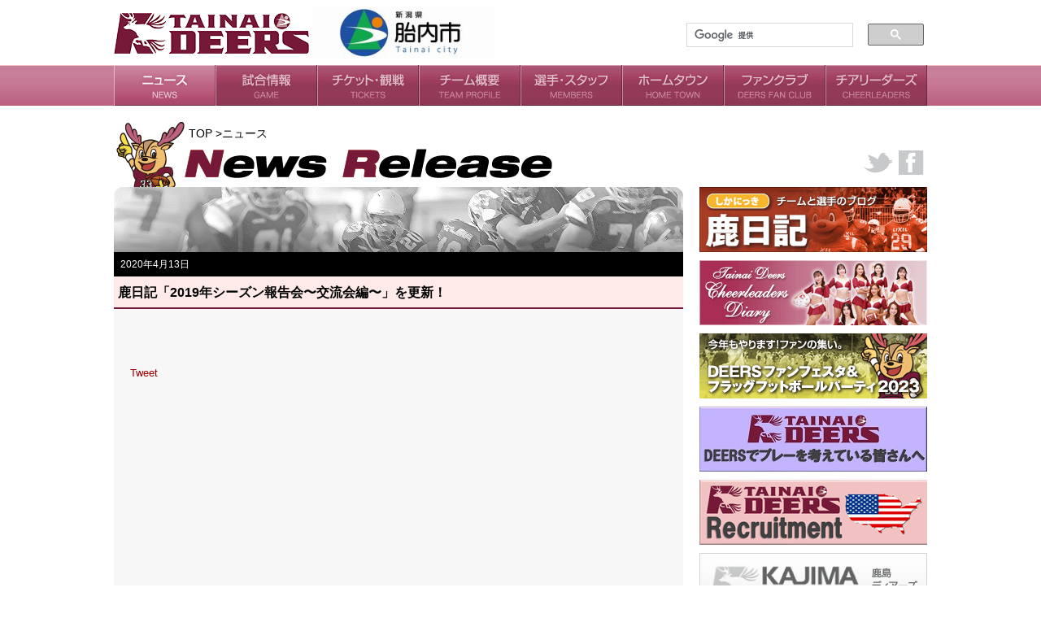

--- FILE ---
content_type: text/html; charset=UTF-8
request_url: https://www.deers.jp/news/team/8036.html
body_size: 6594
content:
<!DOCTYPE html PUBLIC "-//W3C//DTD XHTML 1.0 Transitional//EN" "http://www.w3.org/TR/xhtml1/DTD/xhtml1-transitional.dtd">
<html xmlns="https://www.w3.org/1999/xhtml" xml:lang="ja" lang="ja" dir="ltr">
<head>

<meta http-equiv="content-type" content="text/html; charset=utf-8" />
<title>胎内DEERS公式サイト｜鹿日記「2019年シーズン報告会〜交流会編〜」を更新！</title>
<meta name="keywords" content="DEERS,胎内DEERS,X-LEAGUE,アメリカンフットボール,アメフト,社会人,Xリーグ,胎内ディアーズ,東京,調布,胎内" />
<meta name="description" content="Ｘリーグ所属の社会人アメリカンフットボールチーム「胎内DEERS」」のオフィシャルサイトです。" />
<meta http-equiv="content-style-type" content="text/css" />
<meta http-equiv="content-script-type" content="text/javascript" />
<link rel="stylesheet" type="text/css" href="https://www.deers.jp/css/base.css" media="all" />
<link rel="stylesheet" type="text/css" href="https://www.deers.jp/css/style.css?1770038373" media="all" />
<link rel="stylesheet" type="text/css" href="https://www.deers.jp/css/ddmenu.css?1770038373" media="all" />
<link rel="stylesheet" type="text/css" href="https://www.deers.jp/temp/wp-content/themes/deers2014/style.css" media="all" />
<script type="text/javascript" src="https://ajax.googleapis.com/ajax/libs/jquery/1.7.2/jquery.min.js"></script>
<script type="text/javascript" src="https://www.deers.jp/js/scroll.js"></script>
<script type="text/javascript" src="https://www.deers.jp/js/ro.js"></script>
<script type="text/javascript" src="https://www.deers.jp/js/tabchanger.js"></script>
<link href="https://fonts.googleapis.com/css?family=Teko:500" rel="stylesheet">

<link rel='dns-prefetch' href='//maxcdn.bootstrapcdn.com' />
<link rel='dns-prefetch' href='//s.w.org' />
		<script type="text/javascript">
			window._wpemojiSettings = {"baseUrl":"https:\/\/s.w.org\/images\/core\/emoji\/13.0.1\/72x72\/","ext":".png","svgUrl":"https:\/\/s.w.org\/images\/core\/emoji\/13.0.1\/svg\/","svgExt":".svg","source":{"concatemoji":"https:\/\/www.deers.jp\/temp\/wp-includes\/js\/wp-emoji-release.min.js?ver=5.6.16"}};
			!function(e,a,t){var n,r,o,i=a.createElement("canvas"),p=i.getContext&&i.getContext("2d");function s(e,t){var a=String.fromCharCode;p.clearRect(0,0,i.width,i.height),p.fillText(a.apply(this,e),0,0);e=i.toDataURL();return p.clearRect(0,0,i.width,i.height),p.fillText(a.apply(this,t),0,0),e===i.toDataURL()}function c(e){var t=a.createElement("script");t.src=e,t.defer=t.type="text/javascript",a.getElementsByTagName("head")[0].appendChild(t)}for(o=Array("flag","emoji"),t.supports={everything:!0,everythingExceptFlag:!0},r=0;r<o.length;r++)t.supports[o[r]]=function(e){if(!p||!p.fillText)return!1;switch(p.textBaseline="top",p.font="600 32px Arial",e){case"flag":return s([127987,65039,8205,9895,65039],[127987,65039,8203,9895,65039])?!1:!s([55356,56826,55356,56819],[55356,56826,8203,55356,56819])&&!s([55356,57332,56128,56423,56128,56418,56128,56421,56128,56430,56128,56423,56128,56447],[55356,57332,8203,56128,56423,8203,56128,56418,8203,56128,56421,8203,56128,56430,8203,56128,56423,8203,56128,56447]);case"emoji":return!s([55357,56424,8205,55356,57212],[55357,56424,8203,55356,57212])}return!1}(o[r]),t.supports.everything=t.supports.everything&&t.supports[o[r]],"flag"!==o[r]&&(t.supports.everythingExceptFlag=t.supports.everythingExceptFlag&&t.supports[o[r]]);t.supports.everythingExceptFlag=t.supports.everythingExceptFlag&&!t.supports.flag,t.DOMReady=!1,t.readyCallback=function(){t.DOMReady=!0},t.supports.everything||(n=function(){t.readyCallback()},a.addEventListener?(a.addEventListener("DOMContentLoaded",n,!1),e.addEventListener("load",n,!1)):(e.attachEvent("onload",n),a.attachEvent("onreadystatechange",function(){"complete"===a.readyState&&t.readyCallback()})),(n=t.source||{}).concatemoji?c(n.concatemoji):n.wpemoji&&n.twemoji&&(c(n.twemoji),c(n.wpemoji)))}(window,document,window._wpemojiSettings);
		</script>
		<style type="text/css">
img.wp-smiley,
img.emoji {
	display: inline !important;
	border: none !important;
	box-shadow: none !important;
	height: 1em !important;
	width: 1em !important;
	margin: 0 .07em !important;
	vertical-align: -0.1em !important;
	background: none !important;
	padding: 0 !important;
}
</style>
	<link rel='stylesheet' id='wp-block-library-css'  href='https://www.deers.jp/temp/wp-includes/css/dist/block-library/style.min.css?ver=5.6.16' type='text/css' media='all' />
<link rel='stylesheet' id='sb_instagram_styles-css'  href='https://www.deers.jp/temp/wp-content/plugins/instagram-feed-pro/css/sb-instagram.css?ver=2.3' type='text/css' media='all' />
<link rel='stylesheet' id='sbi-font-awesome-css'  href='https://maxcdn.bootstrapcdn.com/font-awesome/4.6.3/css/font-awesome.min.css?ver=4.6.3' type='text/css' media='all' />
<link rel='stylesheet' id='jquery.magnific-popup-css'  href='https://www.deers.jp/temp/wp-content/plugins/awesome-gallery/assets/css/jquery.magnific-popup.css?ver=1.5.25.3' type='text/css' media='all' />
<link rel='stylesheet' id='uberbox-css'  href='https://www.deers.jp/temp/wp-content/plugins/awesome-gallery/vendor/uberbox/dist/uberbox.css?ver=1.5.25.3' type='text/css' media='all' />
<link rel='stylesheet' id='awesome-gallery-css'  href='https://www.deers.jp/temp/wp-content/plugins/awesome-gallery/assets/css/awesome-gallery.css?ver=5.6.16' type='text/css' media='all' />
<script type='text/javascript' src='https://www.deers.jp/temp/wp-includes/js/jquery/jquery.min.js?ver=3.5.1' id='jquery-core-js'></script>
<script type='text/javascript' src='https://www.deers.jp/temp/wp-includes/js/jquery/jquery-migrate.min.js?ver=3.3.2' id='jquery-migrate-js'></script>
<link rel="https://api.w.org/" href="https://www.deers.jp/wp-json/" /><link rel="alternate" type="application/json" href="https://www.deers.jp/wp-json/wp/v2/posts/8036" /><link rel="EditURI" type="application/rsd+xml" title="RSD" href="https://www.deers.jp/temp/xmlrpc.php?rsd" />
<link rel="wlwmanifest" type="application/wlwmanifest+xml" href="https://www.deers.jp/temp/wp-includes/wlwmanifest.xml" /> 
<meta name="generator" content="WordPress 5.6.16" />
<link rel="canonical" href="https://www.deers.jp/news/team/8036.html" />
<link rel='shortlink' href='https://www.deers.jp/?p=8036' />
<link rel="alternate" type="application/json+oembed" href="https://www.deers.jp/wp-json/oembed/1.0/embed?url=https%3A%2F%2Fwww.deers.jp%2Fnews%2Fteam%2F8036.html" />
<link rel="alternate" type="text/xml+oembed" href="https://www.deers.jp/wp-json/oembed/1.0/embed?url=https%3A%2F%2Fwww.deers.jp%2Fnews%2Fteam%2F8036.html&#038;format=xml" />
			<script type="text/javascript">
				if (typeof(jQuery) != 'undefined' && jQuery)
					asgjQueryBackup = jQuery;
				if (typeof($) != 'undefined' && $)
					asg$Backup = $;
			</script>
			<script type="text/javascript" src="https://www.deers.jp/temp/wp-content/plugins/awesome-gallery/vendor/jquery-1.8.3.js"></script>
			<script type="text/javascript">
				window.asgjQuery = jQuery.noConflict(true);
			</script>
								<script type="text/javascript" src="https://www.deers.jp/temp/wp-content/plugins/awesome-gallery/vendor/jquery.magnific-popup.js?ver=1.5.25.3"></script>
							<script type="text/javascript" src="https://www.deers.jp/temp/wp-content/plugins/awesome-gallery/assets/js/awesome-gallery.js?ver=1.5.25.3"></script>
			<script type="text/javascript">
				if (typeof(asgjQueryBackup) != 'undefined' && asgjQueryBackup)
					jQuery = asgjQueryBackup;
				if (typeof(asg$Backup) != 'undefined' && asg$Backup)
					$ = asg$Backup;

			</script>
		<link rel="icon" href="https://www.deers.jp/temp/wp-content/uploads/2021/07/cropped-deers_favicon-32x32.png" sizes="32x32" />
<link rel="icon" href="https://www.deers.jp/temp/wp-content/uploads/2021/07/cropped-deers_favicon-192x192.png" sizes="192x192" />
<link rel="apple-touch-icon" href="https://www.deers.jp/temp/wp-content/uploads/2021/07/cropped-deers_favicon-180x180.png" />
<meta name="msapplication-TileImage" content="https://www.deers.jp/temp/wp-content/uploads/2021/07/cropped-deers_favicon-270x270.png" />
	<style type="text/css">tr.no-show{display:none !important;}</style>
</head>


<body>





<div id="container">

<div id="header_waku">
<div id="header">
<div style="float:left"><a href="https://www.deers.jp/"><img src="https://www.deers.jp/images/head_deers.png" width="240" height="80" class="ro" /></a> <a href="https://www.city.tainai.niigata.jp/" target="_blank"><img src="https://www.deers.jp/images/bunner_tainai.jpg" width="224" height="64" class="ro" style="padding-bottom:8px;" /></a></div>

<div style="width:300px;float:right;padding-top:25px;">
<script>
  (function() {
    var cx = '014201206773975454620:41lzwhz4aby';
    var gcse = document.createElement('script');
    gcse.type = 'text/javascript';
    gcse.async = true;
    gcse.src = (document.location.protocol == 'https:' ? 'https:' : 'http:') +
        '//www.google.com/cse/cse.js?cx=' + cx;
    var s = document.getElementsByTagName('script')[0];
    s.parentNode.insertBefore(gcse, s);
  })();
</script>
<gcse:searchbox-only></gcse:searchbox-only>
</div>

<div class="clear"></div>

</div></div>


<div id="wrapper">

<div id="mainnavi">

<ul id="dropmenu">

<li class="menu01_on"><a href="https://www.deers.jp/news/"><span>ニュース</span></a>
   <!--<ul>
     <li><a href="#">サブメニュー1</a></li>
     <li><a href="#">サブメニュー2</a></li>
   </ul>-->
</li>

<li class="menu02"><a href="https://www.deers.jp/game/"><span>試合情報</span></a>
   <ul>
     <li><a href="https://www.deers.jp/game/">日程・結果</a></li>
     <li><a href="https://www.deers.jp/game/season_flow">シーズンの流れ</a></li>
    </ul>
</li>

<li class="menu03"><a href="https://www.deers.jp/ticket"><span>チケット情報</span></a>
   <ul>
     <li><a href="https://www.deers.jp/ticket">チケット</a></li>
     <li><a href="https://www.deers.jp/access">会場・アクセス</a></li>
     <li><a href="https://www.deers.jp/rules">ルールガイド</a></li>
     <!--<li><a href="#">Q＆A</a></li>-->
    </ul>
</li>

<li class="menu04"><a href="https://www.deers.jp/team/"><span>チーム概要</span></a>
   <ul>
     <li><a href="https://www.deers.jp/history">チームの歴史</a></li>
     <li><a href="https://www.deers.jp/team/record">過去の成績</a></li>
   </ul>
</li>

<li class="menu05"><a href="https://www.deers.jp/players"><span>選手・スタッフ</span></a>
   <ul>
     <li><a href="https://www.deers.jp/players">選手</a></li>
     <li><a href="https://www.deers.jp/staff_all">スタッフ</a></li>
   </ul>
</li>

<li class="menu06"><a href="https://www.deers.jp/home_town"><span>ホームタウン</span></a>
   <!--<ul>
     <li><a href="#">サブメニュー1</a></li>
     <li><a href="#">サブメニュー2</a></li>
   </ul>-->
</li>

<li class="menu08"><a href="https://fanclub.deers.jp/" target="_blank"><span>ファンクラブ</span></a>
   <!--<ul>
     <li><a href="#">サブメニュー1</a></li>
     <li><a href="#">サブメニュー2</a></li>
   </ul>-->
</li>

<li class="menu07"><a href="https://www.deers.jp/cheer"><span>チアリーダー</span></a>
   <ul>
     <li><a href="https://www.deers.jp/cheer/">メンバー</a></li>
     <li><a href="https://www.deers.jp/cheer/missionc">ミッション</a></li>
     <li><a href="https://www.deers.jp/blog/cheers/">ダイアリー</a></li>
   </ul>
</li>

</ul>

</div><!--//mainnavi-->

<div id="main_sub">

<div id="main_cont">


<div class="pankuzu" style="background:url(http://www.deers.jp/images/news/subhead_news.gif) no-repeat;"><span>TOP &gt;ニュース</span></div>

<img src="http://www.deers.jp/images/news/obi_news.gif"  />

<div style="width:700px;min-height:300px;text-align:left;padding-bottom:20px;">

<!--WPタグここから-->
      


<div class="date">2020年4月13日</div>

<div class="title">鹿日記「2019年シーズン報告会〜交流会編〜」を更新！</div>

<div class="honbun">


<br /><br />

<!--SNS BUTTONここから-->
<div style="height:30px;">

<!--Twitter-->
<a href="http://twitter.com/share" class="twitter-share-button"
   data-url="https://www.deers.jp/news/team/8036.html"
   data-text="鹿日記「2019年シーズン報告会〜交流会編〜」を更新！"
   data-via="kcafa"
   data-count="horizontal"
   data-lang="ja">Tweet</a>
<script src="http://platform.twitter.com/widgets.js" type="text/javascript" charset="utf-8"></script>
<!--//Twitter-->

<!--Facebook-->
<iframe src="http://www.facebook.com/plugins/like.php?
href=https://www.deers.jp/news/team/8036.html&amp;
send=true&amp;
layout=button_count&amp;
show_faces=false&amp;
width=170&amp;
action=like&amp;
colorscheme=light&amp;
height=21" scrolling="no" frameborder="0"
style="border:none; overflow:hidden; width:170px; height:21px;" allowTransparency="true"></iframe>
<!--//Facebook-->

</div>
<!--SNS BUTTONここまで-->




</div><!-- //honbun -->

<!--//WPタグここまで-->


</div><!-- //leftmain -->

</div><!-- //main_cont -->



<div id="sidebar">
<div class="snsbtn">
<ul id="sns_btn" class="sns_btn">
<li class="tw_btn"><a href="https://x.com/deers__official" target="_blank"><span>twitter</span></a></li>
<li class="fb_btn"><a href="https://www.facebook.com/deersfootballclub" target="_blank"><span>Facebook</span></a></li>
</ul>
</div><!-- //snsbtn -->


<div class="sidebanner">
<a href="https://www.deers.jp/blog/sika" taeget="_blank"><img src="http://www.deers.jp/images/blog/bnr_sika.gif" width="280" height="80" alt="鹿日記：チームと選手のブログ" class="ro" /></a>
<a href="https://www.deers.jp/blog/cheers" taeget="_blank"><img src="http://www.deers.jp/images/blog/bnr_diary2025.gif" width="280" height="80" alt="チアリーダーズ・ダイアリー" class="ro" /></a>
<!--<a href="https://deers.jp/ticket/order.html"><img src="http://www.deers.jp/images/bnr_ticket.gif" width="280" height="80" alt="観戦チケット購入申込" class="ro" /></a>-->
<a href="https://www.deers.jp/blog/festa"><img src="http://www.deers.jp/images/blog/bnr_festa_2023.gif" width="280" height="80" alt="DEERSファンフェスタ&フラッグフットボールパーティ2023" class="ro" /></a>
<!--<a href="https://www.deers.jp/tryout2024.html"><img src="https://www.deers.jp/images/bnr_tryout.png" width="280" height="80" alt="トライアウト" class="ro" /></a>-->
<a href="https://www.deers.jp/temp/wp-content/uploads/2023/09/2023_5_recruitpamphlet.pdf" target="_blank"><img src="https://www.deers.jp/temp/wp-content/uploads/2023/09/bn-JPNrecruit.jpg" width="280" height="80" alt="DEERSでプレーを考えている皆さんへ" class="ro" /></a>
<a href="https://www.deers.jp/news/team/5359.html"><img src="http://www.deers.jp/temp/wp-content/uploads/2023/01/bnr-recruitment2023.png" width="280" height="80" alt="リクルート" class="ro" /></a>
<!--<a href="https://deers.jp/fanclub"><img src="http://www.deers.jp/images/bnr_fanclub.gif" width="280" height="80" alt="DEERSファンクラブのご案内" class="ro" /></a>-->
<!--<a href="http://www.kansai.co.jp/" target="_blank"><img src="http://www.deers.jp/temp/wp-content/uploads/2017/06/kansaipeinthanbai.jpg" width="280" height="80" alt="関西ペイント販売" class="ro" /></a><a href="http://www.team-leading.co.jp/index.html" target="_blank"><img src="http://www.deers.jp/temp/wp-content/uploads/2018/08/bn-leading.jpg" width="280" height="80" alt="リーディング" class="ro" /></a><a href="http://www.amaizumi.com/" target="_blank"><img src="http://www.deers.jp/temp/wp-content/uploads/2018/09/amaizumibn.jpg" width="280" height="80" alt="あまいずみ" class="ro" /></a>-->
<a href="https://www.deers.jp/old/home.html" target="_blank"><img src="http://www.deers.jp/images/bnr_top_kajima.gif" width="280" height="80" alt="鹿島ディアーズ旧サイト" class="ro" /></a>
<a href="http://www.orangeribbon.jp/" target="_blank"><img src="http://www.orangeribbon.jp/link_banner/02.gif" width="234" height="60" border="0" alt="子ども虐待防止「オレンジリボン運動」" style="margin-left:23px;" class="ro" /></a>
</div></div><!--//sidebar-->


<div class="clear"></div>


<!--Backボタンここから-->
<div style="border-top:1px dotted #ccc;margin:20px 0 15px 0;"></div>
<div style="padding:10px 0;text-align:center;"><span class="backbtn"><a href="http://www.deers.jp/news/">ニュース一覧に戻る</a></span>　　<span class="backbtn"><a href="http://www.deers.jp/">トップページに戻る</a></span></div>
<!--//Backボタン-->


</div><!--//main_sub-->

</div><!--//wrapper-->

<a href="#top" class="page_top">▲</a>


<!-- スポンサーここから -->
<div style="background:#eee; padding-bottom:5px;">
<div style="padding-top:12px;font-size:24px;color:#aaa; font-family:'Teko',sans-serif;">OFFICIAL SPONSORS</div>
<iframe src="https://www.deers.jp/partners" width="100%" height="100" border="none" scrolling="no"></iframe>
</div><!-- //スポンサー -->


<div id="foot_waku">
<div id="footer">
<div class="sitemap">
<table width="1000">
  <tr>
    <td width="180"><a href="http://www.deers.jp"><img src="https://www.deers.jp/images/footer_logo2.png" width="160" height="40" class="ro" /></a></td>
    <td width="125">
      <a href="https://www.deers.jp/news">ニュース</a><br />
      <!--<a href="http://www.deers.jp/gallery">フォトギャラリー</a><br />-->
      <a href="https://www.deers.jp/blog/festa">ファンフェスタ</a></td>
    <td width="125">
      <a href="https://www.deers.jp/game">試合情報</a><br />
      <a href="https://www.deers.jp/game/season_flow">シーズンの流れ</a></td>
    <td width="125"><a href="https://deers.jp/ticket">チケット情報</a><br />
      <a href="https://www.deers.jp/access">会場アクセス</a><br />
      <a href="https://www.deers.jp/rules">ルールガイド</a><br />
      Q&amp;A</td>
    <td width="125">
      <a href="https://www.deers.jp/team">チーム概要</a><br />
      <a href="https://www.deers.jp/team/history">チームの歴史</a><br />
      <a href="https://www.deers.jp/team/record">過去の成績</a></td>
    <td width="125">
      <a href="https://www.deers.jp/players">選手</a><br />
      <a href="https://www.deers.jp/staff_all">スタッフ</a></td>
    <td width="100">
      <a href="https://www.deers.jp/cheer">チアリーダーズ</a><br />
      <a href="https://www.deers.jp/fanclub">ファンクラブ</a><br />
      <a href="https://lixildeers.stores.jp" target="_blank">グッズ情報</a><br />
      <a href="https://www.deers.jp/home_town">ホームタウン</a>
     </td>
  </tr>
</table>
</div><!--//sitemap-->
<div class="rights" style="text-align:center;padding:20px auto;">
Copyright (C) 2026 DEERS FOOTBALL CLUB Inc. All Rights Reserved.
</div><!--//rights-->

<!-- 現在使用しているテンプレートファイル：single.php -->
</div><!--//footer-->
</div><!--//foot_waku-->



</div><!--/#container-->

<!-- Instagram Feed JS -->
<script type="text/javascript">
var sbiajaxurl = "https://www.deers.jp/temp/wp-admin/admin-ajax.php";
</script>
<script type='text/javascript' id='sb_instagram_scripts-js-extra'>
/* <![CDATA[ */
var sb_instagram_js_options = {"sb_instagram_at":"1188887313.3a81a9f.e6bcc4a8c623469a98e3e24330291eb7","sb_instagram_hide_photos":"","sb_instagram_block_users":""};
/* ]]> */
</script>
<script type='text/javascript' src='https://www.deers.jp/temp/wp-content/plugins/instagram-feed-pro/js/sb-instagram.js?ver=2.3' id='sb_instagram_scripts-js'></script>
<script type='text/javascript' src='https://www.deers.jp/temp/wp-includes/js/wp-embed.min.js?ver=5.6.16' id='wp-embed-js'></script>
</body>
</html>

--- FILE ---
content_type: text/html; charset=UTF-8
request_url: https://www.deers.jp/partners
body_size: 1923
content:


<!DOCTYPE html PUBLIC "-//W3C//DTD XHTML 1.0 Transitional//EN" "http://www.w3.org/TR/xhtml1/DTD/xhtml1-transitional.dtd">
<html xmlns="http://www.w3.org/1999/xhtml" xml:lang="ja" lang="ja" dir="ltr">
<head>

<meta http-equiv="content-type" content="text/html; charset=utf-8" />
<title>胎内DEERS（ディアーズ）公式サイト</title>

<!-- bxslider -->
<link rel="stylesheet" type="text/css" href="https://www.deers.jp/bxslider/jquery.bxslider.css">
<script src="https://ajax.googleapis.com/ajax/libs/jquery/1.11.1/jquery.min.js"></script>
<script type="text/javascript" src="https://www.deers.jp/bxslider/jquery.bxslider.js"></script>
<script type="text/javascript">
$(document).ready(function(){
  $('.bxslider').bxSlider({
    auto: true,
	speed: 2000,
    controls: false,
    pager: false,
    infiniteLoop: true,
    slideWidth: 300,
    minSlides: 1,
    maxSlides: 3,
    moveSlides: 1,
    startSlide: 0,
    autoHover: true,
    slideMargin: 0
    });
});
</script>

<style type="text/css">
.bx-wrapper {
	box-shadow:none !important;
	border:none !important;
}
.bxslider li { height:90px; }
</style>
<!-- //bxslider -->

</head>

<body style="margin:0; padding:0;">

<!-- スポンサーここから -->
<div style="background:#eee;" style="height:100px;">
<div class="partner" style="width:900px; height:110px; margin:0 auto; padding:0; text-align:center;">
<ul class="bxslider" style="margin-top:10px; padding-top:0;">


<li><a href="https://fab-saikai.co.jp/" target="_blank">
<img src="https://www.deers.jp/temp/wp-content/uploads/2023/08/banner_saikai-1.jpg" width="280" height="80" alt="株式会社西海建設" class="ro" scale="0" /></a></li>


<li><a href="https://kaishi-kokusai.ed.jp/" target="_blank">
<img src="https://www.deers.jp/temp/wp-content/uploads/2022/08/kaishikokusai-1.jpg" width="280" height="80" alt="開志国際高等学校" class="ro" scale="0" /></a></li>


<li><a href="https://living-gallery.com/" target="_blank">
<img src="https://www.deers.jp/temp/wp-content/uploads/2022/08/living-1.jpg" width="280" height="80" alt="株式会社リビングギャラリー" class="ro" scale="0" /></a></li>


<li><a href="https://www.kajima.co.jp/" target="_blank">
<img src="https://www.deers.jp/temp/wp-content/uploads/2019/03/kajima.jpg" width="280" height="80" alt="鹿島建設株式会社" class="ro" scale="0" /></a></li>


<li><a href="https://www.inaba.co.jp/" target="_blank">
<img src="https://www.deers.jp/temp/wp-content/uploads/2019/04/inabaHP.jpg" width="280" height="80" alt="因幡電機産業株式会社" class="ro" scale="0" /></a></li>


<li><a href="http://www.ashizawa-shoji.co.jp/" target="_blank">
<img src="https://www.deers.jp/temp/wp-content/uploads/2019/04/ashizawaHP.jpg" width="280" height="80" alt="芦沢商事株式会社" class="ro" scale="0" /></a></li>


<li><a href="http://shibaura-group.co.jp/index.html" target="_blank">
<img src="https://www.deers.jp/temp/wp-content/uploads/2022/04/shibauraHP-1.jpg" width="280" height="80" alt="株式会社芝浦ホールディングス" class="ro" scale="0" /></a></li>


<li><a href="https://www.daidan.co.jp/" target="_blank">
<img src="https://www.deers.jp/temp/wp-content/uploads/2019/04/bn-daidan2023.png" width="280" height="80" alt="ダイダン株式会社" class="ro" scale="0" /></a></li>


<li><a href="https://www.koyou.co.jp/" target="_blank">
<img src="https://www.deers.jp/temp/wp-content/uploads/2021/05/koyou-1.jpg" width="280" height="80" alt="コーユーレンティア株式会社" class="ro" scale="0" /></a></li>


<li><a href="http://ngs-group.net" target="_blank">
<img src="https://www.deers.jp/temp/wp-content/uploads/2020/06/banner_NGSHPmanaka-1.jpg" width="280" height="80" alt="株式会社NGS" class="ro" scale="0" /></a></li>


<li><a href="http://www.nodaki.co.jp/" target="_blank">
<img src="https://www.deers.jp/temp/wp-content/uploads/2019/07/6fec00d5a1345f2e9a565876b69cb817-1.jpg" width="280" height="80" alt="野田喜産業株式会社" class="ro" scale="0" /></a></li>


<li><a href="https://www.tomoyama-group.co.jp/" target="_blank">
<img src="https://www.deers.jp/temp/wp-content/uploads/2019/04/840e4dac291f8643c89546446757696a.jpeg" width="280" height="80" alt="巴山建設株式会社" class="ro" scale="0" /></a></li>


<li><a href="http://amaizumi.com/" target="_blank">
<img src="https://www.deers.jp/temp/wp-content/uploads/2019/04/amaizumibn.jpg" width="280" height="80" alt="株式会社FAUNAGRILIFE" class="ro" scale="0" /></a></li>


<li><a href="http://www.team-leading.co.jp/" target="_blank">
<img src="https://www.deers.jp/temp/wp-content/uploads/2019/04/bn-leading.jpg" width="280" height="80" alt="リーディング株式会社" class="ro" scale="0" /></a></li>


<li><a href="https://www.kansai.co.jp/" target="_blank">
<img src="https://www.deers.jp/temp/wp-content/uploads/2019/04/banner_KANSAI-PAINT.jpg" width="280" height="80" alt="関西ペイント販売株式会社" class="ro" scale="0" /></a></li>


<li><a href="https://www.nsg.gr.jp/" target="_blank">
<img src="https://www.deers.jp/temp/wp-content/uploads/2022/08/nsg-1.jpg" width="280" height="80" alt="NSGグループ" class="ro" scale="0" /></a></li>


<li><a href="https://www.fujisash.co.jp/" target="_blank">
<img src="https://www.deers.jp/temp/wp-content/uploads/2024/04/858a1e0d212afe437ea4f1afe50f90cb.png" width="280" height="80" alt="不二サッシ株式会社" class="ro" scale="0" /></a></li>


<li><a href="https://www.kaishi.ed.jp/" target="_blank">
<img src="https://www.deers.jp/temp/wp-content/uploads/2024/04/55920a6ab7889d94304943b27cf27699.png" width="280" height="80" alt="開志学園高等学校" class="ro" scale="0" /></a></li>


<li><a href="https://www.illinois-academy.com/" target="_blank">
<img src="https://www.deers.jp/temp/wp-content/uploads/2024/04/77d0e5a90c8b7a8c8a4c34bf4b223bba.png" width="280" height="80" alt="イリノイアカデミー" class="ro" scale="0" /></a></li>


<li><a href="https://colombes.co.jp/" target="_blank">
<img src="https://www.deers.jp/temp/wp-content/uploads/2024/04/b21a7e8d701ff0f952dcb77914acb084.png" width="280" height="80" alt="コロンブ株式会社" class="ro" scale="0" /></a></li>


<li><a href="https://tldesign.co.jp/" target="_blank">
<img src="https://www.deers.jp/temp/wp-content/uploads/2018/09/fab28081988aa2838f5cb4b592dd49cd.jpg" width="280" height="80" alt="株式会社Total Life Design" class="ro" scale="0" /></a></li>


<li><a href="http://www.nishizawa-kensetsu.co.jp/" target="_blank">
<img src="https://www.deers.jp/temp/wp-content/uploads/2024/07/logo_nishizawa_240714.png" width="280" height="80" alt="西澤建設株式会社" class="ro" scale="0" /></a></li>

</ul>
</div></div><!-- //スポンサー -->

</body>
</html>

--- FILE ---
content_type: text/css
request_url: https://www.deers.jp/css/style.css?1770038373
body_size: 7234
content:
@charset "utf-8";

@import url("ddmenu.css"); 

#container {
	width: 100%;
	text-align: center;
	background: url(../images/bg_body2021.jpg) center top no-repeat;
	min-width: 1000px;
}


#head_waku {
	width:100%;
	height:80px;
	background:#761939;
	margin-bottom:20px;
}

#header {
	width:1000px;
	height:80px;
	text-align:left;
	margin:0 auto;
}

#header .topmenu {
	float:right;
}


#foot_waku {
	width:100%;
	background:#333;
	margin-bottom:0;
	position:relative;
}

#footer {
	width:1000px;
	min-height:80px;
	margin:0 auto;
	text-align:center;
	line-height:80px;
	color:#fff;
	font-size:10px;
}

#footer .sitemap {
	padding:20px 0 0 0;
}

#footer .sitemap td {
	text-align:left;
	font-size:12px;
	color:#888;
	line-height:24px;
	vertical-align:top;
}


#footer .sitemap a:link {
	color:#fff;
}

#footer .sitemap a:visited {
	color:#fff;
}


#footer .sitemap a:hover {
	color:#761939;
	text-decoration:underline;
}


#pickup {
	width:1000px;
	height:90px;
	margin-top:20px;
	overflow:hidden;
}

#pickup ul {
	margin-left:172px;
	margin-top:10px;
}

#pickup ul li {
	float:left;
}

#pickup img {
	padding-right:6px;
}




#main {
	width:1000px;
	margin:0 auto;
}


.topbanner ul li {
	float: left;
	display: inline;
}


.waku_cont {
	width:1000px;
	margin:0 auto;
	background:#f7f7f7;
	min-height:400px;
}

.release {
	background: url(../image_pre/left_release.gif) left top no-repeat;
}

.info {
	background: url(../image_pre/left_info.gif) left top no-repeat;
}

.entry {
	background: url(../image_pre/left_entry.gif) left top no-repeat;
}

.profile {
	background: url(../image_pre/left_profile.gif) left top no-repeat;
}

.date {
	font-size:12px;
	line-height:30px;
	background: #000;
	padding-left: 8px;
	color: #fff;
}

.title {
	font-size:16px;
	line-height:20px;
	border-bottom:2px solid #761939;
	padding: 10px 5px 8px;
	background: #ffeaea;
	font-weight: bold;
}


.honbun {
	min-height:300px;
	background:#f7f7f7;
	font-size:13px;
	line-height:21px;
	text-align:left;
	padding:20px 20px;
	_padding:20px 10px;
}

.honbun p {
	padding-bottom:15px;
	text-align:left;
	margin-bottom: 1em;
}

.honbun p strong {
	font-size:1.1em;
	font-weight:bold;
}


.backbtn a {
	padding:10px;
	background:#666;
	color:#ffffff;
}


.backbtn a:hover {
	background:#333;
	color:#761939;
}

.title_prof {
	width:790px;
	height:40px;
	background:#000;
	font-size:20px;
	line-height:40px;
	color:#fff;
	padding-left:10px;
	margin-bottom:20px;
}

.title_tryout {
	width:790px;
	height:40px;
	background:#000;
	font-size:20px;
	line-height:40px;
	color:#fff;
	padding-left:10px;
	margin-bottom:10px;
}


.gaiyo table {
	width:800px;
	border-top:1px solid #ccc;
	border-left:1px solid #ccc;
}


.gaiyo table th {
	font-size:15px;
	line-height:20px;
	padding:10px;
	background:#FC9;
	color:#600;
	font-weight:bold;
	border-bottom:1px solid #ccc;
	border-right:1px solid #ccc;
}

.gaiyo table td {
	font-size:15px;
	line-height:20px;
	padding:10px;
	background:#fff;
	border-bottom:1px solid #ccc;
	border-right:1px solid #ccc;
}


.new {
	padding:5px 10px;
	background:#F30;
	color:#fff;
	line-height:30px;
}


.tryout table {
	border-top:1px solid #ccc;
	border-left:1px solid #ccc;
}


.tryout table th {
	font-size:14px;
	font-weight:bold;
	line-height:1.5em;
	padding-left:10px;
	vertical-align:middle;
	background:#666;
	color:#fff;
	border-bottom:1px solid #ccc;
	border-right:1px solid #ccc;
}

.tryout table td {
	font-size:12px;
	line-height:1.5em;
	padding:10px;
	background:#fff;
	border-bottom:1px solid #ccc;
	border-right:1px solid #ccc;
}


.btn01 a {
	width:600px;
	height:30px;
	line-height:30px;
	display:block;
	margin:0 auto;
	background:#fff;
	border:1px solid #ccc;
}


/* #wrapper */


#wrapper {
	margin: 0 auto;
	width: 1000px;
	text-align: left;
	position: relative;
}

#wrapper p {
	font-size: 1em;
	line-height: 1.5em;
}

#topmain {
	position:absolute;
	top:70px;
}


#main_top {
	width:1000px;
	margin-bottom:25px;
}

#main_sub {
	width:1000px;
	padding-top:70px;
	margin-bottom:25px;
}


#main_wp {
	width:1000px;
	margin-top:0;
	padding-top: 70px;
}




#main_blog {
	width:1000px;
	margin-bottom:25px;
	margin-top:25px;
}


#main_blog p {
	font-size:12px;
	line-height:20px;
}



/* mainnavi */

#mainnavi {
	position:absolute;
	top : 0;
	z-index:10;
}
	


/* mainmenu OLD */


.navi {
	width:1000px;
	height:50px;
	margin-right: 0;
	margin-left: 0;
	background-image: url(../images/menu_top.gif);
	background-position:0 -50px;
	background-repeat: no-repeat;
}

ul.service_menu {
	width:1000px;
	height:50px;
	overflow:hidden;
}

ul#mainmenu span{display: none;}
ul#mainmenu li {list-style-type:none;float:left;}
ul#mainmenu li a{display: block; height: 50px;background-image:url(../images/menu_top.gif);}

ul#mainmenu li.menu1 a{width: 125px; background-position:0 -50px;}
ul#mainmenu li.menu1 a:hover{background-position:0 0;}
ul#mainmenu li.menu1_on a{width: 125px; background-position:0 0;}

ul#mainmenu li.menu2 a{width: 125px; background-position: -125px -50px;;}
ul#mainmenu li.menu2 a:hover{background-position: -125px 0;}
ul#mainmenu li.menu2_on a{width: 125px; background-position: -125px 0;}

ul#mainmenu li.menu3 a{width: 125px; background-position: -250px -50px;;}
ul#mainmenu li.menu3 a:hover{background-position: -250px 0;}
ul#mainmenu li.menu3_on a{width: 125px; background-position: -250px 0;}

ul#mainmenu li.menu4 a{width: 125px; background-position: -375px -50px;;}
ul#mainmenu li.menu4 a:hover{background-position: -375px 0;}
ul#mainmenu li.menu4_on a{width: 125px; background-position: -375px 0;}

ul#mainmenu li.menu5 a{width: 125px; background-position: -500px -50px;;}
ul#mainmenu li.menu5 a:hover{background-position: -500px 0;}
ul#mainmenu li.menu5_on a{width: 125px; background-position: -500px 0;}

ul#mainmenu li.menu6 a{width: 125px; background-position: -625px -50px;;}
ul#mainmenu li.menu6 a:hover{background-position: -625px -50px;}
ul#mainmenu li.menu6_on a{width: 125px; background-position: -625px 0;}

ul#mainmenu li.menu7 a{width: 125px; background-position: -750px -50px;;}
ul#mainmenu li.menu7 a:hover{background-position: -750px 0;}
ul#mainmenu li.menu7_on a{width: 125px; background-position: -750px 0;}


/* mainmenu OLD ここまで */


#topflash {
	margin:0;
	padding-top:70px;
}


.topnews {
	float:left;
	width:700px;
}

.topnews td {
	font-size:12px;
	line-height:16px;
	vertical-align:middle;
	padding:6px 12px 6px 0;
	_padding:6px 6px 6px 0;
	border-bottom:1px dotted #888;
}

.topnews .news_date {
	font-size:10px;
	white-space: nowrap;
}




.all_news {
	width:800px;
}

.all_news  td {
	font-size:12px;
	line-height:16px;
	padding:12px 12px 12px 0;
	_padding:12px 6px 12px 0;
	border-bottom:1px dotted #888;
}

.all_news .news_date {
	font-size:10px;
	white-space: nowrap;
}

.all_news .obi_news {
	width:790px;
	height:40px;
	background:url(../images/bg_topnews.gif) repeat-x;
	color:#fff;
	font-size:15px;
	line-height:40px;
	padding-left:10px;
}


.topbanner {
	float:right;
	width:280px;
}

.topbanner img {
	padding-bottom:15px;
}

.obi_news {
	width:690px;
	height:40px;
	background:url(../images/bg_topnews.gif) no-repeat;
	color:#fff;
	font-size:15px;
	line-height:40px;
	padding-left:10px;
	position: relative;
}

.ld_org {
	font-weight:bold;
	color:#761939;
}


/* sub_contents */

#main_cont {
	float:left;
	width:700px;
}

.pankuzu {
	width:700px;
	height:80px;
}

.pankuzu span {
	margin-left:92px;
	font-size:1em;
	line-height:2em;
}


.obi_cheer {
	width:700px;
	height:80px;
	background:url(../images/cheer/obi_cheer3.gif) no-repeat;
}




.obi_game {
	width:700px;
	height:80px;
	background:url(../images/game/obi_game_bg.gif) no-repeat;
	overflow: hidden;
}


.obi_team {
	width:700px;
	height:80px;
	background:url(../images/team/obi_team_bg.gif) no-repeat;
	overflow: hidden;
}



.obi_ticket {
	width:700px;
	height:80px;
	background:url(../images/ticket/obi_ticket_bg.gif) no-repeat;
	overflow: hidden;
}
	
	


#sidebar {
	float:right;
	width:280px;
	padding-bottom: 20px;
}

#sidebar .twitter {
	margin-bottom:15px;
}


.snsbtn {
	text-align:right;
}


ul.sns_btn {
	width:80px;
	height:80px;
	margin:0 0 0 auto;
	overflow:hidden;
}

ul#sns_btn span{display: none;}
ul#sns_btn li {list-style-type:none;float:left;}
ul#sns_btn li a{display: block; height: 80px;}

ul#sns_btn li.tw_btn a{width: 40px; background:url(../images/side/icon_tw_off.gif) no-repeat;}
ul#sns_btn li.tw_btn a:hover{background:url(../images/side/icon_tw_on.gif) no-repeat;}
ul#sns_btn li.fb_btn a{width: 40px; background:url(../images/side/icon_fb_off.gif) no-repeat;}
ul#sns_btn li.fb_btn a:hover{background:url(../images/side/icon_fb_on.gif) no-repeat;}



.sidebanner img {
	padding-bottom:10px;
}


.sidebanner3 img {
	padding-bottom:10px;
}

.sidebanner3 .side-title {
	font-size:12px;
	font-weight:bold;
	padding-bottom:2px;
}


.twitter_widget {
	margin-bottom:10px;
}


h3.game {
	margin-top:20px;
	width:700px;
	height:35px;
	background:url(../images/obi_h2.gif) repeat-x;
	color:#fff;
	font-size:15px;
	line-height:35px;
	font-weight:bold;
}

h3.game div {
	margin-left:5px;
	border-left:5px solid #b8637c;
	padding-left:5px;
}

#ticket_m h3.game {
	width:100%;
	font-size:20px;
}

#ticket_m h3.game div {
	margin-left:0;
	border-left:none;
	padding-left:0;
}


#game_result h1 {
	margin-top:20px;
	width:700px;
	height:35px;
	background:url(../images/obi_h2.gif) repeat-x;
	color:#fff;
	font-size:15px;
	line-height:35px;
	font-weight:bold;
}

#game_result h1 div {
	margin-left:5px;
	border-left:5px solid #F63;
	padding-left:5px;
	text-align:left;
}


#game_info h1 {
	margin-top:20px;
	width:700px;
	height:35px;
	background:url(../images/obi_h2.gif) repeat-x;
	color:#fff;
	font-size:15px;
	line-height:35px;
	font-weight:bold;
}

#game_info h1 div {
	margin-left:5px;
	border-left:5px solid #900;
	padding-left:5px;
}



/*　日程・結果　*/

.honbun_game {
	margin:10px 0 20px;
}


.honbun_game .game_title {
	font-size:12px;
	font-weight:bold;
	margin-bottom:10px;
}

.honbun_game td {
	font-size:11px;
	line-height:40px;
	background:#f7f7f7;
	border-right:5px solid #fff;
	padding:0 4px;
	_padding:0 2px;
	text-align:center;
	white-space: nowrap;
}

.honbun_game td.day {
	width:70px;
}
.honbun_game td.team {
	width:195px;
	text-align:left;
}
.honbun_game td.kick {width:35px;}
.honbun_game td.place {width:140px;text-align:left;}
.honbun_game td.look {width:60px;padding:0;background:#fff;}
.honbun_game td.event {width:60px;padding:0;background:#fff;}
.honbun_game td.result {width:60px;padding:0;border:none;background:#fff;}


.honbun_game .league td {
	font-size:12px;
	line-height:40px;
	background:#f7f7f7;
	border-right:5px solid #fff;
	border-bottom:5px solid #fff;
	padding:0 10px;
	_padding:0 5px;
	text-align:left;
	white-space: nowrap;
}

.honbun_game .league th {
	font-size:12px;
	line-height:40px;
	background:#888;
	color:#fff;
	border-right:5px solid #fff;
	border-bottom:5px solid #fff;
	padding:0 10px;
	_padding:0 5px;
	text-align:center;
	white-space: nowrap;
}

.honbun_game .league th.esst {width:205px;}
.honbun_game .league th.central {width:205px;}
.honbun_game .league th.west {width:205px;border-right:none;}
.honbun_game .league td.esst {}
.honbun_game .league td.central {}
.honbun_game .league td.west {border-right:none;}
.honbun_game .league td .deers {color:#761939;font-weight:bold;}


/*　シーズンの流れ　*/

.honbun_season {
	margin:10px 0 20px;
}

.honbun_season {
	margin:10px 0 20px;
}

.honbun_season table {
	margin:10px 0;
}

.honbun_season th {
	width:120px;
	text-align:center;
	font-size:15px;
	line-height:16px;
	font-weight:bold;
	vertical-align:middle;
	border-right:5px solid #fff;
}

.honbun_season th.bg01 {background:url(../images/game/season_bg01.gif) center bottom no-repeat; }
.honbun_season th.bg02 {background:url(../images/game/season_bg02.gif) center bottom no-repeat; }
.honbun_season th.bg03 {background:url(../images/game/season_bg03.gif) center bottom no-repeat; }
.honbun_season th.bg04 {background:url(../images/game/season_bg04.gif) center bottom no-repeat; color:#fff; }
.honbun_season th.bg05 {background:url(../images/game/season_bg05.gif) center bottom no-repeat; color:#fff; }

.honbun_season td {
	font-size:12px;
	line-height:15px;
	padding:5px 0;
}

.honbun_season td.copy01 {
	font-family:"ＭＳ Ｐ明朝", "MS PMincho", "ヒラギノ明朝 Pro W3", "Hiragino Mincho Pro", serif;
	font-weight:bold;
	font-size:16px;
	line-height:16px;
	color:#E00;
}
.honbun_season td.title01 {
	width:130px;
	background:#000;
	color:#fff;
	font-weight:bold;
	padding:5px 5px;
}
.honbun_season td.title02 {
	background:#761939;
	color:#fff;
	font-weight:bold;
	padding:5px 5px;
}

.honbun_privacy p {
	padding-bottom:20px;
}

.honbun_privacy h2 {
	padding-bottom:5px;
	border-bottom:2px solid #761939;
	margin-bottom:15px;
	font-weight: bold;
}

.honbun_privacy h3 {
	padding-bottom:10px;
	color: #f33;
	font-weight: bold;
}



/*　チケット・観戦　*/

.honbun_access {
	margin:10px 0 30px;
}

.honbun_access .access td.map1 {width:100px;background:#ccc;line-height:1.5em;padding:10px;border-right:2px solid #fff;border-bottom:2px solid #fff;}
.honbun_access .access td.map2 {background:#f7f7f7;line-height:1.5em;padding:10px;border-right:2px solid #fff;border-bottom:2px solid #fff;}


.honbun_ticket {
	margin:10px 20px 30px;
	_margin:10px 10px 30px;
}

.furikomi {
	font-size:24px;
	line-height:36px;
	font-family:"ＭＳ Ｐ明朝", "MS PMincho", "ヒラギノ明朝 Pro W3", "Hiragino Mincho Pro", serif;
	padding:0;
}


#ticket_m .furikomi {
	font-size:20px;
	line-height:36px;
	color:#761939;
	font-family:"ＭＳ Ｐ明朝", "MS PMincho", "ヒラギノ明朝 Pro W3", "Hiragino Mincho Pro", serif;
	padding:20px 0 10px;
}



/*  共通：ページトップに戻るボタン  */


.page_top {
	position:fixed;
	z-index:20;
	bottom:0px;
	left:50%;
	margin-left:452px;
	padding:10px 15px;
	color:#ccc;
	font-size:18px;
	text-decoration:none;
	background:#000;
	border-radius:8px 8px 0 0;
}

a.page_top {
	color:#ccc;
}

	
.page_top:hover {
	color:#fff;
	text-decoration:none;
	background:#761939;
}



/*　チーム概要　*/

.honbun_team {
	margin:0 0 20px;
}

.honbun_team .league td {
	font-size:12px;
	line-height:18px;
	background:#f7f7f7;
	border-bottom:3px solid #fff;
	padding:10px;
	_padding:5px;
	text-align:left;
}

.honbun_team .league th {
	font-size:12px;
	line-height:18px;
	background:#888;
	color:#fff;
	border-right:3px solid #fff;
	border-bottom:3px solid #fff;
	padding:10px;
	_padding:5px;
	text-align:center;
}



/*　チームの歴史　*/


.honbun_history {
	width:660px;
	margin:15px 20px;
	_margin:15px 10px;
}

.honbun_history p {
	font-size:12px;
	line-height:20px;
	texr-align:justify;
	padding-bottom:10px;
}


.honbun_history h2 {
	height:32px;
	background:url(../images/game/obi_game_h2.gif) no-repeat;
	font-size:16px;
	font-weight:bold;
	color:#fff;
	line-height:32px;
	padding-left:36px;
	margin-bottom:10px;
	margin-top:20px;
}


.honbun_history  h2 span {
	font-size:12px;
	color:#000;
	padding-left:40px;
}


table.history th, td {
	font-size:12px;
	padding:3px 4px;
	text-align:left;
}

table.history tbody th {
background-color:#888888;
color:#ffffff;
}
table.history tbody tr:nth-child(2n+1) {
background-color:#f7f7f7;
}
table.history tbody tr:nth-child(2n+0) {
background-color:#ffffff;
}


table.history {
	border-bottom:1px solid #ddd;
}



/*　過去の成績　*/


.honbun_record {
	width:660px;
	margin:0px 20px;
	_margin:0px 10px;
}


.honbun_record h2 {
	height:32px;
	background:url(../images/game/obi_game_h2.gif) no-repeat;
	font-size:16px;
	font-weight:bold;
	color:#fff;
	line-height:32px;
	padding-left:36px;
}


.rec_total {
	width:540px;
	height:64px;
	background:url(../images/team/bg_record01.gif) no-repeat;
	position:relative;
	padding-left:120px;
	padding-top:10px;
	line-height:26px;
	
}

.rec_total span {
	display:none;
}

.btn_history {
	position:absolute;
	top:17px;
	right:5px;
}

.year_record {
	width:650px;
	margin:0 auto;
}

.year_record table {
	border-top:1px solid #ccc;
	border-left:1px solid #ccc;
	border-right:1px solid #ccc;
}


table.record th, table.record td {
	font-size:10px;
	padding:2px 4px;
	text-align:left;
	border-bottom:1px solid #ccc;
	
}

table.record th {
	background-color:#888888;
	color:#ffffff;
}

.font10px {
	font-size:10px;
}

.right {
	text-align:right;
}



/*　試合情報　*/

.honbun_game_info {
	min-height:400px;
	background:#f7f7f7;
	font-size:13px;
	line-height:21px;
	text-align:justify;
	padding:15px 20px;
}

.honbun_game_info p {
	padding:10px 0;
}


/*　試合結果　*/

.honbun_game_result {
	padding:15px 20px;
}

.honbun_game_result p {
	padding:10px 0;
}


/*　チア　*/

.honbun_cheer {
	margin:20px;
}

.honbun_cheer p {
	font-family:"ＭＳ Ｐ明朝", "MS PMincho", "ヒラギノ明朝 Pro W3", "Hiragino Mincho Pro", serif;
	font-size:12px;
	line-height:24px;
	padding-bottom:20px;
}
		

#wrapper p.members {
	font-family:"ＭＳ Ｐ明朝", "MS PMincho", "ヒラギノ明朝 Pro W3", "Hiragino Mincho Pro", serif;
	font-size:16px;
	line-height:30px;
	text-align:center;
	padding-bottom:20px;
}

#wrapper p.mission {
	font-family:"ＭＳ Ｐ明朝", "MS PMincho", "ヒラギノ明朝 Pro W3", "Hiragino Mincho Pro", serif;
	font-size:14px;
	line-height:28px;
	font-weight:bold;
	text-align:left;
	padding-bottom:10px;
}
	
h3.cheer {
	margin-top:20px;
	height:35px;
	background:url(../images/obi_h3_w.gif) repeat-x;
	color:#990000;
	font-size:15px;
	line-height:35px;
	font-weight:bold;
}

h3.cheer div {
	margin-left:5px;
	border-left:5px solid #990000;
	padding-left:5px;
}





/*  テーブル装飾  */

table.line {
	width:100%;
	border-right:1px solid #ccc;
	border-top:1px solid #ccc;
}


table.line th {
	border-left:1px solid #ccc;
	border-bottom:1px solid #ccc;
	padding:5px;
	background:#000;
	color: #FFF;
	font-size: 12px;
}

table.line td {
	border-left:1px solid #ccc;
	border-bottom:1px solid #ccc;
	padding:5px;
	line-height: 18px;
}


table.noline {
	width:100%;
	border:none;
}

table.noline td {
	border:none;
	padding:5px;
	
}


table.staff01 {
	width:540px;
}


table.staff01 th {
	border-bottom:1px dotted #ccc;
	padding:3px;
	font-size:10px;
	font-weight:bold;
	line-height:14px;
}

table.staff01 td {
	border-bottom:1px dotted #ccc;
	font-size:10px;
	line-height:14px;
	padding:3px;
}


/*  Googleカスタム検索  */

.gsc-control-cse, 
.gsc-control-cse-ja {
    margin:0 !important;
    padding:0 !important;
	background-color:transparent !important;
	border:none !important;
}


/*  選手・スタッフ  */

#members {
	padding:0;
	border-bottom:1px solid #ddd;
	border-left:1px solid #ddd;
	border-right:1px solid #ddd;
	min-height:400px;
}

ul#p_position li {
	height:24px;
	margin:0 4px;
	padding:0;
	display:block;
	overflow:hidden;
	list-style-type:none;
	float:left;
}


ul#p_position li a {
	display: block;
	height: 24px;
	width:66px;
	background-image:url(http://www.deers.jp/images/members/btn_position.gif);
	text-align:center;
	line-height:24px;
	font-weight:bold;
	color:#fff;

}

ul#p_position li a:hover {
	background-position:0 -24px;
	text-decoration:none;
}

ul#p_position li.onbtn a {
	background-position:0 -24px;
	text-decoration:none;
}


ul#s_position li {
	height:24px;
	margin:0 6px;
	padding:0;
	display:block;
	overflow:hidden;
	list-style-type:none;
	float:left;
}


ul#s_position li a {
	display: block;
	height: 24px;
	width:140px;
	background-image:url(http://www.deers.jp/images/members/btn_position_s.gif);
	text-align:center;
	line-height:24px;
	font-weight:normal;
	color:#fff;

}

ul#s_position li a:hover {
	background-position:0 -24px;
	text-decoration:none;
}

ul#s_position li.onbtn a {
	background-position:0 -24px;
	text-decoration:none;
}


	

#p_list li {
    float:left;
	padding:0 4px 12px;
	height:140px;
}	

#p_list .cell01 {
	width:100px;
	height:100px;
	position:relative;
}

#p_list .cell01 .syusho {
	position:absolute;
	top:0;
	right:0;
	width:28px;
	height:16px;
	background:#CC0000;
	color:#fff;
	text-align:center;
	font-size:12px;
	line-height:16px;
	z-index:20;
}

#p_list .cell01 .fukusho {
	position:absolute;
	top:0;
	right:0;
	width:28px;
	height:16px;
	background:#770000;
	color:#fff;
	text-align:center;
	font-size:12px;
	line-height:16px;
	z-index:20;
}

#p_list .cell01 .newface {
	position:absolute;
	top:0;
	right:0;
	width:28px;
	height:16px;
	background:#1282F0;
	color:#fff;
	text-align:center;
	font-size:12px;
	line-height:16px;
	z-index:20;
}

#p_list .cell01 .iseki {
	position:absolute;
	top:0;
	right:0;
	width:28px;
	height:16px;
	background:#00963c;
	color:#fff;
	text-align:center;
	font-size:12px;
	line-height:16px;
	z-index:20;
}

#p_list .number01 {
	float:left;
	width:22px;
	height:40px;
	line-height:40px;
	text-align:center;
	background:#761939;
	color:#fff;
	font-size:12px;
	font-weight:bold;
}

#p_list .name01 {
	line-height:20px;
	padding-left:4px;
	color:#000;
	font-size:12px;
}

#p_list .name01 a {
	color:#000;
}

#p_list .position01 {
	line-height:20px;
	padding-left:4px;
	color:#761939;
	font-size:12px;
	font-weight:bold;
}


.profile_p table {
	border-top:1px solid #ddd;
	border-left:1px solid #ddd;
}


.profile_p th {
	font-size:12px;
	font-weight:bold;
	background:#eee;
	border-right:1px solid #ddd;
	border-bottom:1px solid #ddd;
	padding:6px;
	_padding:6px 3px;
	text-align:left;
}


.profile_p td {
	font-size:12px;
	line-height:16px;
	border-right:1px solid #ddd;
	border-bottom:1px solid #ddd;
	padding:6px;
	_padding:6px 3px;
	text-align:left;
}


.pstn td.pstn_text {
	font-size:12px;
	line-height:16px;
	padding:8px;
	text-align:justify;
}

.pstn .pstn_cap1 {
	font-size:13px;
	font-weight:bold;
	padding-left:9px;
	line-height:16px;
}

.pstn .pstn_cap2 {
	font-size:9px;
	padding-left:9px;
	line-height:12px;
}

#members tr.wpcf {display:none;}


/*  TOP試合速報  */

#sokuho {
	width:1000px;
	height:90px;
	margin-bottom:20px;
}

#sokuho table {
	width:1000px;
}

#sokuho table td {
	font-size:12px;
	font-weight:normal;
	padding:0;
	text-align:center;
	vertical-align:middle;
}

#sokuho table td.skh_l, td.skh_r {
	line-height:20px;
}

#sokuho table td.skh_title {
	font-size:12px;
	font-weight:bold;
}

#sokuho table td.skh_all {
	font-size:40px;
	line-height:40px;
	font-weight:bold;
	font-family: 'Anton', sans-serif;
}



/*  試合結果  */


#game_result {
	width:700px;
	min-height:300px;
	text-align:left;
	padding-bottom:20px;
}

#game_result h2 {
	height:32px;
	background:url(../images/game/obi_game_h2.gif) no-repeat;
	font-size:16px;
	font-weight:bold;
	color:#fff;
	line-height:32px;
	padding-left:36px;
	margin-bottom:10px;
}


#game_result h2 span {
	font-size:12px;
	color:#000;
	padding-left:40px;
}


#game_explain h3 {
	height:24px;
	line-height:24px;
	background:#cfcfcf;
	font-weight:bold;
	color:#000;
	font-size:14px;
	padding-left:10px;
	margin:15px 0 5px;
}

#game_result img.left {
	float:left;
	padding:0 15px 15px 0;
}

#game_result img.right {
	float:right;
	padding:0 0 15px 15px;
}
	


#game_result table {
	width:100%;
	border-right:1px solid #ccc;
	border-top:1px solid #ccc;
}


#game_result table th {
	border-left:1px solid #ccc;
	border-bottom:1px solid #ccc;
	font-size:12px;
	color:#fff;
	font-weight:bold;
	padding:2px 4px;
	background:#666;
}

#game_result table td {
	border-left:1px solid #ccc;
	border-bottom:1px solid #ccc;
	font-size:12px;
	padding:2px 4px;
}


#game_score {
	width:700px;
	text-align:center;
}

#game_score h3, p {
	text-align:left;
}


#game_score div.vs {
	width:660px;
	font-size:24px;
	font-weight:bold;
	line-height:40px;
	background:#f8f8f8;
	border-bottom:3px solid #761939;
}

#game_score div.place {
	width:660px;
	font-size:12px;
	font-weight:bold;
	padding:5px 0;
	background:#fdebda;
	margin-bottom:15px;
}


.game_data {
	width:660px;
	margin:20px;
}


#game_explain, #comment_hc, #comment_p {
	margin:20px;
}


#game_result hr {
	border: 0 none; 
	height: 2px;
	margin:15px 0;
	box-shadow:none;
	background: #fff;
	background-image: -webkit-linear-gradient(left, #fff, #761939, #fff);
	background-image: -moz-linear-gradient(left, #fff, #761939, #fff);
	background-image: -ms-linear-gradient(left, #fff, #761939, #fff);
	background-image: -o-linear-gradient(left, #fff, #761939, #fff);
}


.page_anchor {
	margin-top:15px;
}

.page_anchor a {
	margin:10px 5px;
	padding:5px 20px;
	background:#fdebda;
	border:1px solid #ccc;
}

.page_anchor a:hover {
	background:#761939;
	color:#fff;
	text-decoration:none;
}

.page_anchor a.no-cont {
	display:none;
}

.page_anchor span.no-cont {
	display:none;
}



#game_result h3.game {
	margin-top:20px;
	height:35px;
	background:url(../images/obi_h2.gif) repeat-x;
	color:#fff;
	font-size:15px;
	line-height:35px;
	font-weight:bold;
}

#game_result h3.game div {
	margin-left:5px;
	border-left:5px solid #F63;
	padding-left:5px;
}




/*   ここからTAB CHANGE用　*/

ul#tabchange {
	width: 700px;
	height: 55px;
	*zoom: 1; /*forIE6,7*/
}
ul#tabchange:after {
	content: "";
	display: block;
	clear: both;
}
ul#tabchange li {
	height: 55px;
	min-width: 80px;
	float: left;
	text-align: center;
}
ul#tabchange li a {
	display: block;
	height: 55px;
	background: url(../images/bg_tab_off.gif) no-repeat;
	padding: 10px;
	color: #fff;
	text-indent:-2000px;
}
ul#tabchange li a:hover {
	width: 60px;
	height: 55px;
	background: url(../images/bg_tab_over.gif) no-repeat;
}

ul#tabchange li a.activeBox {
	width: 120px;
	height: 55px;
	background: url(../images/bg_tab_active.gif) no-repeat;

	cursor: default;
}

ul#tabchange li.tab1 a {background-position:0 0;}
ul#tabchange li.tab1 a:hover {background-position:0 0;}
ul#tabchange li.tab1 a.activeBox {background-position:0 0;}
ul#tabchange li.tab2 a {background-position:-80px 0;}
ul#tabchange li.tab2 a:hover {background-position:-80px 0;}
ul#tabchange li.tab2 a.activeBox {background-position:-140px 0;}
ul#tabchange li.tab3 a {background-position:-160px 0;}
ul#tabchange li.tab3 a:hover {background-position:-160px 0;}
ul#tabchange li.tab3 a.activeBox {background-position:-280px 0;}
ul#tabchange li.tab4 a {background-position:-240px 0;}
ul#tabchange li.tab4 a:hover {background-position:-240px 0;}
ul#tabchange li.tab4 a.activeBox {background-position:-420px 0;}
ul#tabchange li.tab5 a {background-position:-320px 0;}
ul#tabchange li.tab5 a:hover {background-position:-320px 0;}
ul#tabchange li.tab5 a.activeBox {background-position:-560px 0;}
ul#tabchange li.tab6 a {background-position:-400px 0;}
ul#tabchange li.tab6 a:hover {background-position:-400px 0;}
ul#tabchange li.tab6 a.activeBox {background-position:-700px 0;}
ul#tabchange li.tab7 a {background-position:-480px 0;}
ul#tabchange li.tab7 a:hover {background-position:-480px 0;}
ul#tabchange li.tab7 a.activeBox {background-position:-840px 0;}
ul#tabchange li.tab8 a {background-position:-560px 0;}
ul#tabchange li.tab8 a:hover {background-position:-560px 0;}
ul#tabchange li.tab8 a.activeBox {background-position:-980px 0;}


div#tabchangeContents {
	width: 700px;
}
div#tabchangeContents div.tabchangeBox {
	width: 700px;
	background-color: #fff;
	padding:10px 0;
}
div#tabchangeContents div.tabchangeBox p {
	color: #000;
}



/* SNS PLUG-IN */

.wp_social_bookmarking_light{
    border: 0 !important;
    padding: 20px 0 20px 0 !important;
    margin: 0 !important;
}
.wp_social_bookmarking_light div{
    float: left !important;
    border: 0 !important;
    padding: 0 !important;
    margin: 0 5px 0px 0 !important;
    min-height: 30px !important;
    line-height: 18px !important;
    text-indent: 0 !important;
}
.wp_social_bookmarking_light img{
    border: 0 !important;
    padding: 0;
    margin: 0;
    vertical-align: top !important;
}
.wp_social_bookmarking_light_clear{
    clear: both !important;
}
#fb-root{
    display: none;
}
.wsbl_twitter{
    width: 100px;
}
.wsbl_facebook_like iframe{
    max-width: none !important;
}


.d_orange {
	color:#761939;
}


/* 壁紙ダウンロード */

table.wallpaper th {
	font-size:1.1em;
	font-weight:bold;
	padding-bottom:5px;
}

table.wallpaper td a {
	font-weight:bold;
	line-height:2em;
}


/* ホームタウン */

.tabcont {
	width:700px;
	background:url(../images/hometown/hometown_main.jpg) top no-repeat;
}

.tabcont ul {
	padding-top:200px;
}


.tabcont li {
	float:left;
	width:200px;
	height:50px;
	line-height:50px;
	text-align:center;
	padding-left:25px;
}

.tabcont li a {
	display:block;
	width:200px;
	height:50px;
	color:#fff;
	text-indent:-2000px;
}

.tabcont li.ht01 a {background:url(../images/hometown/tab_town.png) center bottom no-repeat;}
.tabcont li.ht01 a:hover {background:url(../images/hometown/tab_town.png) center top no-repeat;}
.tabcont li.ht01.active a {background:url(../images/hometown/tab_town.png) center top no-repeat;}

.tabcont li.ht02 a {background:url(../images/hometown/tab_society.png) center bottom no-repeat;}
.tabcont li.ht02 a:hover {background:url(../images/hometown/tab_society.png) center top no-repeat;}
.tabcont li.ht02.active a {background:url(../images/hometown/tab_society.png) center top no-repeat;}

.tabcont li.ht03 a {background:url(../images/hometown/tab_child.png) center bottom no-repeat;}
.tabcont li.ht03 a:hover {background:url(../images/hometown/tab_child.png) center top no-repeat;}
.tabcont li.ht03.active a {background:url(../images/hometown/tab_child.png) center top no-repeat;}

.ichiran {
	width:700px;
	height:30px;
	padding-bottom:10px;
}

.ichiran a {
	font-size:12px;
	line-height:30px;
	color:#761939;
}

.tab_content {
	width:660px;
	margin-left:25px;
}

p.ht_img img {
	padding:0 10px 10px 0;
	_padding:0 5px 5px 0;
}

p.ht_copy {
	width:630px;
	margin-bottom:20px;
	padding-left:12px;
	border-left:8px solid #761939;
}

.linkbtn {
	width:300px;
	height:40px;
	margin:10px auto;
	display:block;
	text-align:center;
	line-height:18px;
	padding-top:10px;
	background:url(../images/hometown/bg_linkbtn.gif) center top no-repeat;
	color:#ccc;
}

.linkbtn:hover {
	background:url(../images/hometown/bg_linkbtn.gif) center top no-repeat;
}


.linkbtn a {
	display:block;
	width:300px;
	height:50px;
	text-align:center;
	line-height:18px;
	padding-top:10px;
}



/* PAGENATION */

.pager{
	text-align:center;
	margin:20px auto;
	font-size:10px;
}

a.page-numbers,
.pager .current{
	background:rgba(0,0,0,0.02);
	border:solid 1px rgba(0,0,0,0.1);
	border-radius:3px;
	padding:3px 5px;
	margin:0 2px;
}
.pager .current{
	background:rgba(0,0,0,1);
	border:solid 1px rgba(0,0,0,1);
	color:rgba(255,255,255,1);
}

--- FILE ---
content_type: text/css
request_url: https://www.deers.jp/temp/wp-content/themes/deers2014/style.css
body_size: 522
content:
/*
	Theme Name: lixildeers
	Theme URI: http://www.deers.jp/blog
	Description: LIXIL DEERS Blog Themes.

*/

.clearfix {clear:both;}

/*------- スポンサー一覧 -------*/
.page_sponsors_main {padding:25px;}
.page_sponsors_main h3 {margin:0 0 20px; height:60px; line-height:60px; padding-left:15px; background:#333; color:#fff; border-radius:6px; font-weight:bold; }
.page_sponsors_main .spc_list {margin-bottom:25px;}
.page_sponsors_main .spc_list span {display:block; width:100%; text-align:center; font-size:12px;}
.page_sponsors_main .spc_list ul {padding:0 5px;}
.page_sponsors_main .spc_list li {width:50%; padding-bottom:10px; text-align:center; font-size:12px; float:left;}
.page_sponsors_main .spc_list li.no-sp {width:100%;}
.page_sponsors_main .spc_list li img {width:auto; height:auto; max-width:300px;max-height:80px;}
.page_sponsors_main .spc_list li img:hover {opacity:0.8;}
.page_sponsors_main .spc_list li.koenkai {margin-bottom:10px; padding:10px 0; font-size:1.1em; background:#efefef;}
.page_sponsors_main .spc_list .kojin { display:inline-block; text-align:center; margin:5px 4px; padding:10px;font-size:12px; background:#efefef; width:45%; }

.post-cf p {line-height:0.25em; margin-bottom:1em;}
.post-cf span {font-size:0.7em; color:#900;}

--- FILE ---
content_type: text/css
request_url: https://www.deers.jp/temp/wp-content/plugins/awesome-gallery/vendor/uberbox/dist/uberbox.css?ver=1.5.25.3
body_size: 7279
content:
@charset "UTF-8";

@font-face {
    font-family: 'uberbox';
  src: url("font/uberbox.eot?24950036");
  src: url("font/uberbox.eot?24950036#iefix") format("embedded-opentype"), url("../font/uberbox.woff?24950036") format("woff"), url("../font/uberbox.ttf?24950036") format("truetype"), url("../font/uberbox.svg?24950036#uberbox") format("svg");
  font-weight: normal;
  font-style: normal;
}

/* Chrome hack: SVG is rendered more smooth in Windozze. 100% magic, uncomment if you need it. */
/* Note, that will break hinting! In other OS-es font will be not as sharp as it could be */
/*
 *@media screen and (-webkit-min-device-pixel-ratio:0) {
 *	@font-face {
 *		font-family: 'uberbox';
 *		src: url('../font/uberbox.svg?24950036#uberbox') format('svg');
 *	}
 *} */
[class^="uberbox-icon-"]:before, [class*=" uberbox-icon-"]:before {
    font-family: "uberbox";
    font-style: normal;
    font-weight: normal;
    speak: none;
    display: inline-block;
    text-decoration: inherit;
    width: 1em;
    margin-right: .2em;
    text-align: center;
  /* opacity: .8; */
  /* For safety - reset parent styles, that can break glyph codes */
    font-variant: normal;
    text-transform: none;
  /* fix buttons height, for twitter bootstrap */
    line-height: 1em;
  /* Animation center compensation - margins should be symmetric */
  /* remove if not needed */
    margin-left: .2em;
  /* you can be more comfortable with increased icons size */
  /* font-size: 120%; */
  /* Uncomment for 3D effect */
  /* text-shadow: 1px 1px 1px rgba(127, 127, 127, 0.3); */
}

.uberbox-icon-arrow:before {
    content: '\e800';
}

/* '' */
.uberbox-icon-close:before {
    content: '\e801';
}

/* '' */
.uberbox-icon-arrows-ccw:before {
    content: '\e802';
}

/* '' */
.uberbox-icon-share:before {
    content: '\e803';
}

/* '' */
.uberbox-icon-fullscreen:before {
    content: '\e804';
}

/* '' */
.uberbox-icon-exit-fullscreen:before {
    content: '\e805';
}

/* '' */
.uberbox-icon-download:before {
    content: '\e806';
}

/* '' */
.uberbox-icon-duckduckgo:before {
    content: '\e80f';
}

/* '' */
.uberbox-icon-aim:before {
    content: '\e810';
}

/* '' */
.uberbox-icon-delicious:before {
    content: '\e812';
}

/* '' */
.uberbox-icon-paypal:before {
    content: '\e814';
}

/* '' */
.uberbox-icon-flattr:before {
    content: '\e815';
}

/* '' */
.uberbox-icon-android:before {
    content: '\e816';
}

/* '' */
.uberbox-icon-eventful:before {
    content: '\e817';
}

/* '' */
.uberbox-icon-smashmag:before {
    content: '\e818';
}

/* '' */
.uberbox-icon-googleplus:before {
    content: '\e819';
}

/* '' */
.uberbox-icon-wikipedia:before {
    content: '\e81a';
}

/* '' */
.uberbox-icon-lanyrd:before {
    content: '\e81b';
}

/* '' */
.uberbox-icon-calendar:before {
    content: '\e81c';
}

/* '' */
.uberbox-icon-stumbleupon:before {
    content: '\e81d';
}

/* '' */
.uberbox-icon-fivehundredpx:before {
    content: '\e81e';
}

/* '' */
.uberbox-icon-pinterest:before {
    content: '\e81f';
}

/* '' */
.uberbox-icon-bitcoin:before {
    content: '\e820';
}

/* '' */
.uberbox-icon-w3c:before {
    content: '\e821';
}

/* '' */
.uberbox-icon-foursquare:before {
    content: '\e822';
}

/* '' */
.uberbox-icon-html5:before {
    content: '\e823';
}

/* '' */
.uberbox-icon-ie:before {
    content: '\e824';
}

/* '' */
.uberbox-icon-call:before {
    content: '\e825';
}

/* '' */
.uberbox-icon-grooveshark:before {
    content: '\e826';
}

/* '' */
.uberbox-icon-ninetyninedesigns:before {
    content: '\e827';
}

/* '' */
.uberbox-icon-forrst:before {
    content: '\e828';
}

/* '' */
.uberbox-icon-digg:before {
    content: '\e829';
}

/* '' */
.uberbox-icon-spotify:before {
    content: '\e82a';
}

/* '' */
.uberbox-icon-reddit:before {
    content: '\e82b';
}

/* '' */
.uberbox-icon-guest:before {
    content: '\e82c';
}

/* '' */
.uberbox-icon-gowalla:before {
    content: '\e82d';
}

/* '' */
.uberbox-icon-appstore:before {
    content: '\e82e';
}

/* '' */
.uberbox-icon-blogger:before {
    content: '\e82f';
}

/* '' */
.uberbox-icon-cc:before {
    content: '\e830';
}

/* '' */
.uberbox-icon-dribbble:before {
    content: '\e831';
}

/* '' */
.uberbox-icon-evernote:before {
    content: '\e832';
}

/* '' */
.uberbox-icon-flickr:before {
    content: '\e833';
}

/* '' */
.uberbox-icon-google:before {
    content: '\e834';
}

/* '' */
.uberbox-icon-viadeo:before {
    content: '\e835';
}

/* '' */
.uberbox-icon-instapaper:before {
    content: '\e836';
}

/* '' */
.uberbox-icon-weibo:before {
    content: '\e837';
}

/* '' */
.uberbox-icon-klout:before {
    content: '\e838';
}

/* '' */
.uberbox-icon-linkedin:before {
    content: '\e839';
}

/* '' */
.uberbox-icon-meetup:before {
    content: '\e83a';
}

/* '' */
.uberbox-icon-vk:before {
    content: '\e83b';
}

/* '' */
.uberbox-icon-plancast:before {
    content: '\e83c';
}

/* '' */
.uberbox-icon-disqus:before {
    content: '\e83d';
}

/* '' */
.uberbox-icon-rss:before {
    content: '\e83e';
}

/* '' */
.uberbox-icon-skype:before {
    content: '\e83f';
}

/* '' */
.uberbox-icon-twitter:before {
    content: '\e840';
}

/* '' */
.uberbox-icon-youtube:before {
    content: '\e841';
}

/* '' */
.uberbox-icon-vimeo:before {
    content: '\e842';
}

/* '' */
.uberbox-icon-windows:before {
    content: '\e843';
}

/* '' */
.uberbox-icon-xing:before {
    content: '\e844';
}

/* '' */
.uberbox-icon-yahoo:before {
    content: '\e845';
}

/* '' */
.uberbox-icon-chrome:before {
    content: '\e846';
}

/* '' */
.uberbox-icon-email:before {
    content: '\e847';
}

/* '' */
.uberbox-icon-macstore:before {
    content: '\e848';
}

/* '' */
.uberbox-icon-myspace:before {
    content: '\e849';
}

/* '' */
.uberbox-icon-podcast:before {
    content: '\e84a';
}

/* '' */
.uberbox-icon-amazon:before {
    content: '\e84b';
}

/* '' */
.uberbox-icon-steam:before {
    content: '\e84c';
}

/* '' */
.uberbox-icon-cloudapp:before {
    content: '\e84d';
}

/* '' */
.uberbox-icon-dropbox:before {
    content: '\e84e';
}

/* '' */
.uberbox-icon-ebay:before {
    content: '\e84f';
}

/* '' */
.uberbox-icon-facebook:before {
    content: '\e850';
}

/* '' */
.uberbox-icon-github:before {
    content: '\e851';
}

/* '' */
.uberbox-icon-github-circled:before {
    content: '\e852';
}

/* '' */
.uberbox-icon-googleplay:before {
    content: '\e853';
}

/* '' */
.uberbox-icon-itunes:before {
    content: '\e854';
}

/* '' */
.uberbox-icon-plurk:before {
    content: '\e855';
}

/* '' */
.uberbox-icon-songkick:before {
    content: '\e856';
}

/* '' */
.uberbox-icon-lastfm:before {
    content: '\e857';
}

/* '' */
.uberbox-icon-gmail:before {
    content: '\e858';
}

/* '' */
.uberbox-icon-pinboard:before {
    content: '\e859';
}

/* '' */
.uberbox-icon-openid:before {
    content: '\e85a';
}

/* '' */
.uberbox-icon-quora:before {
    content: '\e85b';
}

/* '' */
.uberbox-icon-soundcloud:before {
    content: '\e85c';
}

/* '' */
.uberbox-icon-tumblr:before {
    content: '\e85d';
}

/* '' */
.uberbox-icon-eventasaurus:before {
    content: '\e85e';
}

/* '' */
.uberbox-icon-wordpress:before {
    content: '\e85f';
}

/* '' */
.uberbox-icon-yelp:before {
    content: '\e860';
}

/* '' */
.uberbox-icon-intensedebate:before {
    content: '\e861';
}

/* '' */
.uberbox-icon-eventbrite:before {
    content: '\e862';
}

/* '' */
.uberbox-icon-scribd:before {
    content: '\e863';
}

/* '' */
.uberbox-icon-posterous:before {
    content: '\e864';
}

/* '' */
.uberbox-icon-stripe:before {
    content: '\e865';
}

/* '' */
.uberbox-icon-opentable:before {
    content: '\e866';
}

/* '' */
.uberbox-icon-cart:before {
    content: '\e867';
}

/* '' */
.uberbox-icon-print:before {
    content: '\e868';
}

/* '' */
.uberbox-icon-angellist:before {
    content: '\e869';
}

/* '' */
.uberbox-icon-instagram:before {
    content: '\e86a';
}

/* '' */
.uberbox-icon-dwolla:before {
    content: '\e86b';
}

/* '' */
.uberbox-icon-appnet:before {
    content: '\e86c';
}

/* '' */
.uberbox-icon-statusnet:before {
    content: '\e86d';
}

/* '' */
.uberbox-icon-acrobat:before {
    content: '\e86e';
}

/* '' */
.uberbox-icon-drupal:before {
    content: '\e86f';
}

/* '' */
.uberbox-icon-buffer:before {
    content: '\e870';
}

/* '' */
.uberbox-icon-pocket:before {
    content: '\e871';
}

/* '' */
.uberbox-icon-bitbucket:before {
    content: '\e872';
}

/* '' */
.uberbox-icon-lego:before {
    content: '\e873';
}

/* '' */
.uberbox-icon-login:before {
    content: '\e874';
}

/* '' */
.uberbox-icon-stackoverflow:before {
    content: '\e875';
}

/* '' */
.uberbox-icon-hackernews:before {
    content: '\e876';
}

/* '' */
.uberbox-icon-lkdto:before {
    content: '\e877';
}

/* '' */
.uberbox-overlay {
    background: rgba(0, 0, 0, 0.9);
    position: fixed;
    left: 0;
    top: 0;
    width: 100%;
    height: 100%;
    opacity: 0;
    -webkit-transition: all 0.6s;
    transition: all 0.6s;
    z-index: 100000;
}

.uberbox-overlay.visible {
    opacity: 1;
}

@-webkit-keyframes uberbox-spin {
    0% {
        -webkit-transform: matrix(-1, 0, 0, 1, 0, 0) rotate(0deg);
        transform: matrix(-1, 0, 0, 1, 0, 0) rotate(0deg);
    }

    100% {
        -webkit-transform: matrix(-1, 0, 0, 1, 0, 0) rotate(-359deg);
        transform: matrix(-1, 0, 0, 1, 0, 0) rotate(-359deg);
    }
}

@keyframes uberbox-spin {
    0% {
        -webkit-transform: matrix(-1, 0, 0, 1, 0, 0) rotate(0deg);
        transform: matrix(-1, 0, 0, 1, 0, 0) rotate(0deg);
    }

    100% {
        -webkit-transform: matrix(-1, 0, 0, 1, 0, 0) rotate(-359deg);
        transform: matrix(-1, 0, 0, 1, 0, 0) rotate(-359deg);
    }
}

.uberbox-loader {
    display: block;
    position: fixed;
    top: 50%;
    left: 50%;
    color: white;
    height: 72px;
    width: 72x;
    margin-top: -36px;
    margin-left: -36px;
    -webkit-clip-path: circle(36px at 36px 36px);
    clip-path: circle(36px at 36px 36px);
    -webkit-transition: -webkit-transform 0.5s;
    transition: transform 0.5s;
}

.uberbox-loader:before {
    -webkit-animation: uberbox-spin 2s infinite linear;
    animation: uberbox-spin 2s infinite linear;
    font-size: 48px;
    -webkit-transform: matrix(-1, 0, 0, 1, 0, 0);
    -ms-transform: matrix(-1, 0, 0, 1, 0, 0);
    transform: matrix(-1, 0, 0, 1, 0, 0);
    position: absolute;
    top: 6px;
    left: 6px;
    margin: 0;
}

.uberbox {
    position: fixed;
    left: 0;
    top: 0;
    width: 100%;
    height: 100%;
    z-index: 100001;
    overflow: hidden;
}

.uberbox-toolbar-wrapper {
    position: fixed;
    left: 0;
    top: 0;
    right: 0;
    z-index: 100005;
}

.uberbox-toolbar {
    position: absolute;
    padding: 0;
    z-index: 100005;
    height: 42px;
    opacity: 0;
    -webkit-transition: opacity 0.3s;
    transition: opacity 0.3s;
    top: 3px;
    right: 15px;
    font-size: 13px;
    text-transform: none;
}

.uberbox-toolbar.uberbox-visible {
    opacity: 1;
}

.uberbox-toolbar *[data-action] {
    position: relative;
    float: right;
    font-size: 15px;
    font-weight: 200;
    font-family: 'Open Sans', 'Helvetica Neue', Helvetica, Arial, sans-serif;
    border: none;
    line-height: 1;
    padding: 0;
    margin: 0 0 0 18px;
    background: transparent;
    color: white;
    text-decoration: none;
    color: #aaa;
    line-height: 40px;
    -webkit-transition: color 0.3s;
    transition: color 0.3s;
    cursor: pointer;
    text-transform: none;
    outline: none;
}

.uberbox-toolbar *[data-action].uberbox-disabled {
    display: none;
}

.uberbox-toolbar *[data-action]:active {
    box-shadow: none;
    outline: none;
}

.uberbox-toolbar *[data-action][data-action="close"] {
    opacity: 1;
    color: white;
}

.uberbox-toolbar *[data-action]:hover {
    color: white;
    outline: none;
}

.uberbox-toolbar *[data-action]:hover .uberbox-tooltip {
    opacity: 1;
}

.uberbox-share-menu {
    position: absolute;
    top: 100%;
    right: -40px;
    background: white;
    z-index: 6;
    width: 200px;
    text-align: left;
    border-radius: 3px;
    -webkit-transition: opacity 0.3s;
    transition: opacity 0.3s;
}

.uberbox-share-menu:after {
    position: absolute;
    top: -6px;
    right: 43px;
    display: block;
    content: '';
    border-left: 6px solid transparent;
    border-right: 6px solid transparent;
    border-bottom: 6px solid white;
}

.uberbox-share-menu a {
    display: block;
    line-height: 24px;
    font-size: 13px;
    padding: 3px 18px 3px 9px;
    text-decoration: none;
    color: #444;
    -webkit-transition: background-color 0.3s;
    transition: background-color 0.3s;
}

.uberbox-share-menu a i {
    font-size: 16px;
    margin-right: 0.75em;
}

.uberbox-share-menu a:hover {
    background: #eee;
}

.uberbox-toolbar *[data-action=share] .uberbox-share-menu {
    display: none;
    opacity: 0;
}

.uberbox-toolbar *[data-action=share].uberbox-active .uberbox-share-overlay {
    position: fixed;
    left: 0;
    right: 0;
    top: 0;
    bottom: 0;
    background: black;
    opacity: 0.3;
    cursor: default;
    z-index: 5;
}

.uberbox-toolbar *[data-action=share].uberbox-active .uberbox-share-menu {
    display: block;
}

.uberbox-toolbar *[data-action=share].uberbox-active .uberbox-share-menu.uberbox-active {
    opacity: 1;
}

.uberbox-tooltip {
    position: absolute;
    left: 50%;
    bottom: 4px;
    font-size: 12px;
    font-weight: 200;
    font-family: 'Open Sans', 'Helvetica Neue', Helvetica, Arial, sans-serif;
    color: white;
    line-height: 18px;
    -webkit-transform: translate(-50%, 100%);
    -ms-transform: translate(-50%, 100%);
    transform: translate(-50%, 100%);
    opacity: 0;
    background: #333;
    border-radius: 2px;
    padding: 3px 9px;
    -webkit-transition: opacity 0.3s;
    transition: opacity 0.3s;
    white-space: nowrap;
}

.uberbox-tooltip:after {
    display: block;
    content: '';
    border-left: 3px solid transparent;
    border-right: 3px solid transparent;
    border-bottom: 3px solid #333;
    position: absolute;
    left: 50%;
    margin-left: -3px;
    top: -3px;
}

.uberbox-lightbox-wrapper {
    position: absolute;
    z-index: 100002;
    left: 0px;
    right: 0px;
    bottom: 0px;
    top: 0px;
}

.uberbox-lightbox-wrapper .uberbox-lightbox-content {
    width: 100%;
    height: 100%;
    position: absolute;
    left: 0;
    top: 0;
}

.uberbox-next, .uberbox-prev {
    position: fixed;
    color: white;
    font-size: 54px;
    cursor: pointer;
    z-index: 5;
    color: white;
    opacity: 0.6;
    -webkit-transition: opacity 0.3s;
    transition: opacity 0.3s;
    background: transparent;
    -webkit-user-select: none;
    -moz-user-select: none;
    -ms-user-select: none;
    user-select: none;
}

.uberbox-next:hover, .uberbox-prev:hover {
    opacity: 1;
}

.uberbox-next.uberbox-disabled, .uberbox-prev.uberbox-disabled {
    opacity: 0.15;
    cursor: default;
}

.uberbox-next.uberbox-disabled:hover, .uberbox-prev.uberbox-disabled:hover {
    opacity: 0.15;
}

.uberbox-next:active, .uberbox-next:focus, .uberbox-prev:active, .uberbox-prev:focus {
    outline: none;
    background: transparent;
}

.uberbox-next i, .uberbox-prev i {
    position: absolute;
    display: block;
}

.uberbox-vertical .uberbox-next, .uberbox-vertical .uberbox-prev {
    left: 50%;
}

.uberbox-vertical .uberbox-next, .uberbox-vertical .uberbox-prev {
    left: 20%;
    right: 20%;
    height: 90px;
}

.uberbox-vertical .uberbox-prev {
    top: 0;
}

.uberbox-vertical .uberbox-prev i {
    top: 9px;
    margin-left: -26px;
    left: 50%;
    border-radus: 0 0 4px 4px;
}

.uberbox-vertical .uberbox-prev i:before {
    font-family: "uberbox";
    font-style: normal;
    font-weight: normal;
    speak: none;
    display: inline-block;
    text-decoration: inherit;
    width: 1em;
    margin-right: .2em;
    text-align: center;
      /* opacity: .8; */
      /* For safety - reset parent styles, that can break glyph codes */
    font-variant: normal;
    text-transform: none;
      /* fix buttons height, for twitter bootstrap */
    line-height: 1em;
      /* Animation center compensation - margins should be symmetric */
      /* remove if not needed */
    margin-left: .2em;
      /* you can be more comfortable with increased icons size */
      /* font-size: 120%; */
      /* Uncomment for 3D effect */
      /* text-shadow: 1px 1px 1px rgba(127, 127, 127, 0.3); */
}

.uberbox-vertical .uberbox-prev i:before {
    content: '\e800';
    -webkit-transform: rotate(-90deg);
    -ms-transform: rotate(-90deg);
    transform: rotate(-90deg);
    -webkit-transform-origin: center;
    -ms-transform-origin: center;
    transform-origin: center;
}

.uberbox-vertical .uberbox-next {
    bottom: 0;
}

.uberbox-vertical .uberbox-next i {
    bottom: 9px;
    left: 50%;
    margin-left: -26px;
    border-radius: 4px 4px 0 0;
}

.uberbox-vertical .uberbox-next i:before {
    font-family: "uberbox";
    font-style: normal;
    font-weight: normal;
    speak: none;
    display: inline-block;
    text-decoration: inherit;
    width: 1em;
    margin-right: .2em;
    text-align: center;
      /* opacity: .8; */
      /* For safety - reset parent styles, that can break glyph codes */
    font-variant: normal;
    text-transform: none;
      /* fix buttons height, for twitter bootstrap */
    line-height: 1em;
      /* Animation center compensation - margins should be symmetric */
      /* remove if not needed */
    margin-left: .2em;
      /* you can be more comfortable with increased icons size */
      /* font-size: 120%; */
      /* Uncomment for 3D effect */
      /* text-shadow: 1px 1px 1px rgba(127, 127, 127, 0.3); */
}

.uberbox-vertical .uberbox-next i:before {
    content: '\e800';
    -webkit-transform: rotate(90deg);
    -ms-transform: rotate(90deg);
    transform: rotate(90deg);
    -webkit-transform-origin: center;
    -ms-transform-origin: center;
    transform-origin: center;
}

.uberbox-vertical.uberbox-has-carousel .uberbox-next, .uberbox-vertical.uberbox-has-carousel .uberbox-prev {
    margin-left: -180px;
}

.uberbox-horizontal .uberbox-next, .uberbox-horizontal .uberbox-prev {
    top: 45px;
    bottom: 0px;
    width: 60px;
}

.uberbox-horizontal .uberbox-next i, .uberbox-horizontal .uberbox-prev i {
    text-align: center;
    display: inline-block;
    width: 100%;
    margin: -38px 0 0 0;
    padding: 15px 0;
    top: 50%;
}

.uberbox-horizontal .uberbox-next i:before, .uberbox-horizontal .uberbox-prev i:before {
    font-family: "uberbox";
    font-style: normal;
    font-weight: normal;
    speak: none;
    display: inline-block;
    text-decoration: inherit;
    width: 1em;
    margin-right: .2em;
    text-align: center;
      /* opacity: .8; */
      /* For safety - reset parent styles, that can break glyph codes */
    font-variant: normal;
    text-transform: none;
      /* fix buttons height, for twitter bootstrap */
    line-height: 1em;
      /* Animation center compensation - margins should be symmetric */
      /* remove if not needed */
    margin-left: .2em;
      /* you can be more comfortable with increased icons size */
      /* font-size: 120%; */
      /* Uncomment for 3D effect */
      /* text-shadow: 1px 1px 1px rgba(127, 127, 127, 0.3); */
}

.uberbox-horizontal .uberbox-next i:before, .uberbox-horizontal .uberbox-prev i:before {
    margin: 0;
}

.uberbox-horizontal.uberbox-has-carousel .uberbox-next, .uberbox-horizontal.uberbox-has-carousel .uberbox-prev {
    bottom: 130px;
}

.uberbox-horizontal.uberbox-has-carousel .uberbox-next i, .uberbox-horizontal.uberbox-has-carousel .uberbox-prev i {
    margin-top: -28px;
}

.uberbox-horizontal .uberbox-prev {
    left: 0;
    width: 54px;
}

.uberbox-horizontal .uberbox-prev i {
    border-radius: 0 4px 4px 0;
}

.uberbox-horizontal .uberbox-prev i:before {
    content: '\e800';
    -webkit-transform: rotate(180deg);
    -ms-transform: rotate(180deg);
    transform: rotate(180deg);
    -webkit-transform-origin: 50% 50%;
    -ms-transform-origin: 50% 50%;
    transform-origin: 50% 50%;
}

.uberbox-horizontal .uberbox-next {
    right: 0;
}

.uberbox-horizontal .uberbox-next i {
    border-radius: 4px 0 0 4px;
}

.uberbox-horizontal .uberbox-next i:before {
    content: '\e800';
    -webkit-transform-origin: 50% 50%;
    -ms-transform-origin: 50% 50%;
    transform-origin: 50% 50%;
}

@media screen and (orientation: portrait) {
    .uberbox .uberbox-next, .uberbox .uberbox-prev {
        font-size: 20px;
        height: 42px;
        width: 30px;
        bottom: auto;
        line-height: 42px;
    }

    .uberbox .uberbox-next i, .uberbox .uberbox-prev i {
        margin: none;
        position: static;
        padding: 0;
        display: inline;
    }

    .uberbox .uberbox-prev {
        left: 12px;
        top: 3px;
    }

    .uberbox .uberbox-next {
        left: 36px;
        top: 3px;
    }
}

.uberbox-lightbox-item {
    position: fixed;
    z-index: 1;
    left: 6px;
    top: 42px;
    right: 6px;
    bottom: 20px;
    -webkit-transition: opacity 0.3s;
    transition: opacity 0.3s;
    opacity: 0;
}

.uberbox-lightbox-item.uberbox-enable-transition {
    -webkit-transition: all 0.3s;
    transition: all 0.3s;
    opacity: 1;
}

.uberbox-lightbox-item.uberbox-current {
    z-index: 2;
}

.uberbox-lightbox-item.uberblox-loaded {
    opacity: 1;
}

@media only screen and (max-width: 767px) {
    .uberbox-lightbox-item {
        left: 6px;
        top: 45px;
        right: 6px;
        bottom: 6px;
    }
}

@media only screen and (min-width: 1024px) {
    .uberbox-vertical .uberbox-lightbox-item {
        left: 30px;
        right: 30px;
        top: 90px;
        bottom: 90px;
    }
}

.uberbox-vertical.uberbox-has-carousel .uberbox-lightbox-item {
    right: 30px;
}

@media only screen and (min-width: 1024px) {
    .uberbox-vertical.uberbox-has-carousel .uberbox-lightbox-item {
        right: 180px;
    }
}

@media only screen and (min-width: 1024px) {
    .uberbox-horizontal .uberbox-lightbox-item {
        left: 0;
        right: 0;
        bottom: 45px;
        top: 45px;
    }
}

@media only screen and (min-width: 1024px) {
    .uberbox-horizontal.uberbox-has-carousel .uberbox-lightbox-item {
        bottom: 130px;
    }
}

.uberbox-lightbox-item.uberbox-no-description .uberbox-lightbox-item-content-wrapper {
    position: absolute;
    left: 0;
    right: 0;
    top: 0;
    bottom: 0;
    -webkit-transform: none;
    -ms-transform: none;
    transform: none;
}

.uberbox-lightbox-item.uberbox-no-description .uberbox-item-object {
    position: absolute;
    bottom: 0;
    top: 0;
    left: 0;
    right: 0;
}

.uberbox-lightbox-item.uberbox-no-description .uberbox-iframe-content {
    width: 100%;
    height: 100%;
}

.uberbox-lightbox-item.uberbox-no-description .uberbox-iframe-content iframe {
    width: 100%;
    height: 100%;
}

.uberbox-lightbox-item.uberbox-no-description .uberbox-image-content {
    width: 100%;
    height: 100%;
}

.uberbox-lightbox-item.uberbox-no-description .uberbox-image-content img {
    position: absolute;
    max-width: 100%;
    max-height: 100%;
    left: 50%;
    top: 50%;
    -webkit-transform: translate(-50%, -50%);
    -ms-transform: translate(-50%, -50%);
    transform: translate(-50%, -50%);
}

.uberbox-lightbox-item.uberbox-description-mini .uberbox-item-object {
    bottom: 50px;
    top: 0;
    left: 0;
    right: 0;
}

.uberbox-lightbox-item.uberbox-description-mini .uberbox-item-object > div {
    max-width: 100%;
    max-height: 100%;
}

.uberbox-lightbox-item.uberbox-description-mini .uberbox-lightbox-item-content-wrapper {
    position: absolute;
    left: 0;
    right: 0;
    top: 0;
    bottom: 0;
    -webkit-transform: none;
    -ms-transform: none;
    transform: none;
}

.uberbox-lightbox-item.uberbox-description-mini .uberbox-item-description {
    position: absolute;
    bottom: 0;
    left: 50%;
    -webkit-transform: translate(-50%, 0);
    -ms-transform: translate(-50%, 0);
    transform: translate(-50%, 0);
    padding: 10px 0 0 0;
    box-sizing: content-box;
    line-height: 18px;
    margin: 0 auto;
    color: white;
    font-family: myriad-pro, 'Myriad Pro', 'Helvetica Neue', Helvetica, Arial, sans-serif;
    line-height: 20px;
    height: 40px;
    overflow-y: hidden;
    font-smoothing: auto;
    text-rendering: optimizeLegibility;
    font-weight: 200;
    font-size: 11px;
    color: #bbb;
    text-align: center;
}

.uberbox-lightbox-item.uberbox-description-mini .uberbox-item-description h2 {
    font-size: 13px;
    font-weight: normal;
    line-height: 20px;
    font-family: myriad-pro, 'Myriad Pro', 'Helvetica Neue', Helvetica, Arial, sans-serif;
    margin: 0;
    padding: 0;
    color: #ccc;
}

.uberbox-lightbox-item.uberbox-description-mini .uberbox-iframe-content {
    width: 100%;
    height: 100%;
}

.uberbox-lightbox-item.uberbox-description-mini .uberbox-iframe-content iframe {
    width: 100%;
    height: 100%;
}

.uberbox-lightbox-item.uberbox-description-mini.uberbox-natural-fit .uberbox-item-object, .uberbox-lightbox-item.uberbox-no-description.uberbox-natural-fit .uberbox-item-object {
    position: absolute;
    left: 60px;
    right: 60px;
    bottom: 50px;
    top: 0;
}

.uberbox-lightbox-item.uberbox-description-mini.uberbox-natural-fit .uberbox-image-content, .uberbox-lightbox-item.uberbox-no-description.uberbox-natural-fit .uberbox-image-content {
    position: absolute;
    top: 0;
    left: 0;
    right: 0;
    bottom: 0;
}

.uberbox-lightbox-item.uberbox-description-mini.uberbox-natural-fit .uberbox-image-content img, .uberbox-lightbox-item.uberbox-no-description.uberbox-natural-fit .uberbox-image-content img {
    display: block;
    position: absolute;
    top: 50%;
    left: 50%;
    -webkit-transform: translate(-50%, -50%);
    -ms-transform: translate(-50%, -50%);
    transform: translate(-50%, -50%);
    max-height: 100%;
    max-width: 100%;
}

.uberbox-lightbox-item.uberbox-description-mini.uberbox-fit-width .uberbox-image-content, .uberbox-lightbox-item.uberbox-no-description.uberbox-fit-width .uberbox-image-content {
    position: absolute;
    top: 50%;
    -webkit-transform: translate(0, -50%);
    -ms-transform: translate(0, -50%);
    transform: translate(0, -50%);
}

.uberbox-lightbox-item.uberbox-description-mini.uberbox-fit-width .uberbox-image-content img, .uberbox-lightbox-item.uberbox-no-description.uberbox-fit-width .uberbox-image-content img {
    width: 100%;
    margin: 0 auto;
}

.uberbox-lightbox-item.uberbox-description-mini.uberbox-fit-height .uberbox-image-content, .uberbox-lightbox-item.uberbox-no-description.uberbox-fit-height .uberbox-image-content {
    position: absolute;
    left: 0;
    right: 0;
    top: 0;
    bottom: 0;
}

.uberbox-lightbox-item.uberbox-description-mini.uberbox-fit-height .uberbox-image-content img, .uberbox-lightbox-item.uberbox-no-description.uberbox-fit-height .uberbox-image-content img {
    height: 100%;
    display: block;
    margin: 0 auto;
}

@media only screen and (max-width: 767px) {
    .uberbox-lightbox-item.uberbox-description-mini, .uberbox-lightbox-item.uberbox-no-description {
        top: 0;
    }

    .uberbox-lightbox-item.uberbox-description-mini .uberbox-item-object, .uberbox-lightbox-item.uberbox-no-description .uberbox-item-object {
        position: absolute;
        left: 0;
        right: 0;
        top: 42px;
        bottom: 50px;
    }

    .uberbox-lightbox-item.uberbox-description-mini .uberbox-item-description, .uberbox-lightbox-item.uberbox-no-description .uberbox-item-description {
        width: 90%;
    }
}

@media only screen and (max-width: 767px) and (orientation: landscape) {
    .uberbox-lightbox-item.uberbox-description-mini .uberbox-item-object, .uberbox-lightbox-item.uberbox-no-description .uberbox-item-object {
        bottom: 30px;
        top: 20px;
    }

    .uberbox-lightbox-item.uberbox-description-mini .uberbox-item-description, .uberbox-lightbox-item.uberbox-no-description .uberbox-item-description {
        line-height: 12px;
        height: 26px;
    }

    .uberbox-lightbox-item.uberbox-description-mini .uberbox-item-description h2, .uberbox-lightbox-item.uberbox-no-description .uberbox-item-description h2 {
        line-height: 12px;
    }
}

@media only screen and (min-width: 1024px) {
    .uberbox-lightbox-item.uberbox-description-mini .uberbox-item-object, .uberbox-lightbox-item.uberbox-no-description .uberbox-item-object {
        position: absolute;
        left: 60px;
        right: 60px;
        bottom: 60px;
        top: 0;
    }

    .uberbox-lightbox-item.uberbox-description-mini .uberbox-item-description, .uberbox-lightbox-item.uberbox-no-description .uberbox-item-description {
        width: 400px;
    }
}

.uberbox-lightbox-item.uberbox-no-description .uberbox-item-object {
    bottom: 0;
}

.uberbox-lightbox-item.uberbox-description-right, .uberbox-lightbox-item.uberbox-description-bottom {
    font-weight: 200;
    color: #444;
    line-height: 20px;
    font-size: 13px;
}

.uberbox-lightbox-item.uberbox-description-right:after, .uberbox-lightbox-item.uberbox-description-bottom:after {
    display: none;
    clear: both;
}

.uberbox-lightbox-item.uberbox-description-right h2, .uberbox-lightbox-item.uberbox-description-bottom h2 {
    color: #000;
    font-weight: 200;
    font-size: 24px;
    padding-bottom: 12px;
}

.uberbox-lightbox-item.uberbox-description-right h3, .uberbox-lightbox-item.uberbox-description-bottom h3 {
    color: #888;
    font-weight: 200;
    text-transform: uppercase;
    font-size: 13px;
}

.uberbox-lightbox-item.uberbox-description-right p, .uberbox-lightbox-item.uberbox-description-bottom p {
    margin-bottom: 18px;
}

@media only screen and (min-width: 1024px) {
    .uberbox-lightbox-item.uberbox-description-right, .uberbox-lightbox-item.uberbox-description-bottom {
        font-size: 16px;
        line-height: 28px;
    }

    .uberbox-lightbox-item.uberbox-description-right h2, .uberbox-lightbox-item.uberbox-description-bottom h2 {
        font-size: 32px;
        line-height: 40px;
        padding-bottom: 8px;
    }

    .uberbox-lightbox-item.uberbox-description-right h3, .uberbox-lightbox-item.uberbox-description-bottom h3 {
        font-size: 15px;
        line-height: 20px;
        margin-bottom: 12px;
    }

    .uberbox-lightbox-item.uberbox-description-right p, .uberbox-lightbox-item.uberbox-description-bottom p {
        margin-bottom: 24px;
    }
}

.uberbox-lightbox-item.uberbox-description-right .uberbox-item-description {
    background: #fff;
    box-sizing: border-box;
    overflow: auto;
}

@media only screen and (min-width: 1024px) {
    .uberbox-lightbox-item.uberbox-description-right .uberbox-lightbox-item-content-wrapper {
        position: absolute;
        top: 50%;
        left: 50%;
        -webkit-transform: translate(-50%, -50%);
        -ms-transform: translate(-50%, -50%);
        transform: translate(-50%, -50%);
        width: 80%;
        height: 100%;
        max-width: 1200px;
    }

    .uberbox-lightbox-item.uberbox-description-right .uberbox-item-object {
        position: static;
        float: none;
        margin-right: 55%;
    }

    .uberbox-lightbox-item.uberbox-description-right .uberbox-image-content {
        height: 100%;
        overflow: hidden;
    }

    .uberbox-lightbox-item.uberbox-description-right .uberbox-image-content img {
        position: absolute;
        top: 50%;
        left: 50%;
        -webkit-transform: translate(-50%, -50%);
        -ms-transform: translate(-50%, -50%);
        transform: translate(-50%, -50%);
        max-width: 100%;
        max-height: 100%;
    }

    .uberbox-lightbox-item.uberbox-description-right.uberbox-fit-oversized .uberbox-image-content {
        position: absolute;
        top: 0;
        bottom: 0;
        left: 0;
        right: 0;
        width: auto;
        height: auto;
    }

    .uberbox-lightbox-item.uberbox-description-right.uberbox-fit-width-oversized .uberbox-image-content img {
        width: 100%;
        max-height: none;
    }

    .uberbox-lightbox-item.uberbox-description-right.uberbox-fit-height-oversized .uberbox-image-content img {
        height: 100%;
        max-width: none;
    }

    .uberbox-lightbox-item.uberbox-description-right.uberbox-fit-height .uberbox-image-content img {
        -webkit-transform: none;
        -ms-transform: none;
        transform: none;
        left: auto;
        right: 0;
        top: 0;
        height: 100%;
    }

    .uberbox-lightbox-item.uberbox-description-right .uberbox-item-description {
        position: absolute;
        top: 0;
        right: 0;
        width: 55%;
        bottom: 0;
        background: #fff;
        box-sizing: border-box;
        overflow: auto;
        padding: 30px 36px 20px 42px;
    }
}

@media screen and (max-width: 1024px) {
    .uberbox-lightbox-item.uberbox-description-right {
        overflow: scroll;
    }

    .uberbox-lightbox-item.uberbox-description-right .uberbox-lightbox-item-content-wrapper {
        max-height: 100%;
    }

    .uberbox-lightbox-item.uberbox-description-right .uberbox-image-content {
        max-height: 600px;
        overflow: hidden;
    }

    .uberbox-lightbox-item.uberbox-description-right .uberbox-image-content img {
        width: 100%;
    }

    .uberbox-lightbox-item.uberbox-description-right .uberbox-item-description {
        padding: 24px;
    }
}

.uberbox-lightbox-item.uberbox-description-right.uberbox-skin-dark .uberbox-lightbox-item-content-wrapper {
    top: 0;
    bottom: 0;
    left: 30px;
    right: 30px;
    -webkit-transform: none;
    -ms-transform: none;
    transform: none;
    width: auto;
}

.uberbox-lightbox-item.uberbox-description-right.uberbox-skin-dark .uberbox-item-description {
    color: white;
    background: transparent;
}

.uberbox-lightbox-item.uberbox-description-right.uberbox-skin-dark .uberbox-item-description h1, .uberbox-lightbox-item.uberbox-description-right.uberbox-skin-dark .uberbox-item-description h2, .uberbox-lightbox-item.uberbox-description-right.uberbox-skin-dark .uberbox-item-description h3 {
    color: white;
}

.uberbox-lightbox-item.uberbox-description-right.uberbox-skin-dark .uberbox-item-object {
    width: 50%;
}

.uberbox-lightbox-item.uberbox-description-right.uberbox-skin-dark .uberbox-item-object iframe {
    width: 100%;
}

.uberbox-lightbox-item.uberbox-description-right.uberbox-skin-dark .uberbox-item-description {
    width: 50%;
    padding-top: 0;
}

.uberbox-lightbox-item.uberbox-description-bottom {
    overflow: scroll;
}

.uberbox-lightbox-item.uberbox-description-bottom .uberbox-lightbox-item-content-wrapper {
    max-height: 100%;
}

.uberbox-lightbox-item.uberbox-description-bottom .uberbox-item-description, .uberbox-lightbox-item.uberbox-description-bottom .uberbox-item-object {
    width: 650px;
    margin: 0 auto;
    max-width: 100%;
}

@media only screen and (max-width: 639px) and (orientation: portrait) {
    .uberbox-lightbox-item.uberbox-description-bottom {
        width: 100%;
        bottom: 0;
    }

    .uberbox-lightbox-item.uberbox-description-bottom .uberbox-item-description, .uberbox-lightbox-item.uberbox-description-bottom .uberbox-item-object, .uberbox-lightbox-item.uberbox-description-bottom .uberbox-lightbox-item-content-wrapper {
        width: 100%;
    }
}

.uberbox-lightbox-item.uberbox-description-bottom .uberbox-item-object {
    overflow: hidden;
    margin: 0 auto;
}

.uberbox-lightbox-item.uberbox-description-bottom .uberbox-item-object .uberbox-image-content {
    overflow: hidden;
    width: 100%;
    position: relative;
    height: 300px;
}

.uberbox-lightbox-item.uberbox-description-bottom .uberbox-item-object .uberbox-image-content img {
    display: block;
    position: absolute;
    top: 50%;
    left: 50%;
    -webkit-transform: translate(-50%, -50%);
    -ms-transform: translate(-50%, -50%);
    transform: translate(-50%, -50%);
    width: 100.1%;
}

.uberbox-lightbox-item.uberbox-description-bottom .uberbox-item-object .uberbox-iframe-content iframe {
    width: 100%;
    height: 365px;
}

.uberbox-lightbox-item.uberbox-description-bottom.uberbox-fit-height-oversized .uberbox-image-content img {
    height: 100.1%;
    width: auto;
}

.uberbox-lightbox-item.uberbox-description-bottom.uberbox-center-vertically .uberbox-lightbox-item-content-wrapper {
    position: absolute;
    top: 50%;
    left: 50%;
    -webkit-transform: translate(-50%, -50%);
    -ms-transform: translate(-50%, -50%);
    transform: translate(-50%, -50%);
}

.uberbox-lightbox-item.uberbox-description-bottom .uberbox-item-description {
    box-sizing: border-box;
    background: white;
    padding: 24px 36px 20px 36px;
}

@media only screen and (max-width: 639px) and (orientation: portrait) {
    .uberbox-lightbox-item.uberbox-description-right, .uberbox-lightbox-item.uberbox-description-bottom {
        position: fixed;
        top: 45px;
        left: 6px;
        right: 6px;
        bottom: 6px;
        width: auto;
        overflow: scroll;
    }

    .uberbox-lightbox-item.uberbox-description-right .uberbox-item-object .uberbox-image-content img, .uberbox-lightbox-item.uberbox-description-bottom .uberbox-item-object .uberbox-image-content img {
        display: block;
        width: 100%;
    }

    .uberbox-lightbox-item.uberbox-description-right .uberbox-item-description, .uberbox-lightbox-item.uberbox-description-bottom .uberbox-item-description {
        background: white;
        padding: 24px;
    }
}

.uberbox-description-mini .uberbox-bandcamp-content iframe {
    position: absolute;
    left: 50%;
    top: 50%;
    -webkit-transform: translate(-50%, -50%);
    -ms-transform: translate(-50%, -50%);
    transform: translate(-50%, -50%);
}

.uberbox-bandcamp-content iframe {
    max-width: 700px;
}

.uberbox-ajax-content.uberbox-center-vertical {
    position: absolute;
    left: 0;
    right: 0;
    top: 50%;
    -webkit-transform: translate(0, -50%);
    -ms-transform: translate(0, -50%);
    transform: translate(0, -50%);
}

.uberbox-ajax-content.uberbox-scroll {
    position: fixed;
    overflow: scroll;
    top: 0;
}

.uberbox-ajax-content.uberbox-scroll {
    bottom: 20px;
    left: 40px;
    right: 40px;
    top: 45px;
}

.uberbox-horizontal.uberbox-has-carousel .uberbox-ajax-content.uberbox-scroll {
    bottom: 130px;
}

.uberbox-vertical.uberbox-has-carousel .uberbox-ajax-content.uberbox-scroll {
    right: 180px;
}

.uberbox-unknown-content {
    position: absolute;
    left: 0;
    top: 0;
    bottom: 0;
    right: 0;
    background: url(../img/no-photo.png) center center no-repeat;
}

.uberbox-carousel-wrapper {
    position: fixed;
    z-index: 100003;
    display: none;
}

@media only screen and (min-width: 1024px) {
    .uberbox-carousel-wrapper {
        display: block;
    }
}

.uberbox-carousel-wrapper .uberbox-carousel-content {
    position: absolute;
    left: 0;
    top: 0;
    right: 0;
    bottom: 0;
    overflow: visible;
    -webkit-transition: -webkit-transform 0.3s;
    transition: transform 0.3s;
}

.uberbox-carousel-wrapper .uberbox-carousel-item {
    opacity: 0;
    position: absolute;
    -webkit-transition: opacity 0.7s;
    transition: opacity 0.7s;
    cursor: pointer;
    background: black;
}

.uberbox-carousel-wrapper .uberbox-carousel-item.uberbox-loaded {
    opacity: 1;
    -webkit-transition: opacity 0.3s;
    transition: opacity 0.3s;
}

.uberbox-carousel-wrapper .uberbox-carousel-item.uberbox-loaded.uberbox-enable-transition {
    -webkit-transition: opacity 0.3s;
    transition: opacity 0.3s;
}

.uberbox-carousel-wrapper .uberbox-carousel-item.uberbox-faded {
    opacity: 0;
}

.uberbox-carousel-wrapper .uberbox-carousel-item .uberbox-loader {
    position: absolute;
    left: 0;
    right: 0;
    top: 0;
    bottom: 0;
    background: red;
}

.uberbox-carousel-wrapper .uberbox-carousel-item img {
    display: block;
    opacity: 0.5;
    -webkit-transition: opacity 0.3s;
    transition: opacity 0.3s;
    border-radius: 2px;
}

.uberbox-carousel-wrapper .uberbox-carousel-item:hover img {
    opacity: 1;
}

.uberbox-carousel-wrapper .uberbox-carousel-item.uberbox-current {
    cursor: default;
}

.uberbox-carousel-wrapper .uberbox-carousel-item.uberbox-current img {
    opacity: 1;
}

.uberbox-vertical .uberbox-carousel-wrapper {
    right: 15px;
    bottom: 0;
    top: 0px;
    width: 150px;
}

.uberbox-vertical .uberbox-carousel-wrapper .uberbox-carousel-item img {
    width: 100%;
}

.uberbox-horizontal .uberbox-carousel-wrapper {
    left: 0px;
    bottom: 0px;
    height: 130px;
    right: 0px;
}

.uberbox-horizontal .uberbox-carousel-wrapper .uberbox-carousel-item img {
    height: 100%;
}

div.uberbox-notification {
    position: fixed;
    left: 50%;
    top: -20%;
    -webkit-transform: translate(-50%, -50%);
    -ms-transform: translate(-50%, -50%);
    transform: translate(-50%, -50%);
    width: 320px;
    border-radius: 5px;
    color: #eee;
    background: #333;
    text-align: center;
    font-size: 14px;
    line-height: 24px;
    -webkit-transition: all 0.3s;
    transition: all 0.3s;
    padding: 24px;
    font-weight: 200;
    opacity: 0;
    z-index: 100002;
    font-family: myriad-pro, 'Myriad Pro', 'Helvetica Neue', Helvetica, Arial,sans-serif;
}

div.uberbox-notification.uberbox-active {
    top: 50%;
    opacity: 1;
}

/*# sourceMappingURL=uberbox.css.map */

--- FILE ---
content_type: text/css
request_url: https://www.deers.jp/css/ddmenu.css
body_size: 876
content:
@charset "utf-8";

body {
margin:0;
padding:0;
}

#dropmenu {
  list-style-type: none;
  width: 1000px;
  height: 60px;
  margin: 0 auto 10px;
  padding: 0;
  background: url(http://www.deers.jp/images/menu2021/bg_mainmenu.gif)  no-repeat;
}

#dropmenu li {
  position: relative;
  width: 125px;
  float: left;
  margin: 0;
  padding: 0;
}

#dropmenu li span {
  /* visibility:hidden; */
  display:none;
}

#dropmenu li a {
  display: block;
  width:125px;
  height:60px;
  margin: 0;
  padding:0;
  color: #fff;
 }
 
#dropmenu li.menu01{ background:url(http://www.deers.jp/images/menu2021/mainmenu01_off.gif) no-repeat; }
#dropmenu li:hover.menu01 { background:url(http://www.deers.jp/images/menu2021/mainmenu01_on.gif) no-repeat; }
#dropmenu li.menu01_on { background:url(http://www.deers.jp/images/menu2021/mainmenu01_on.gif) no-repeat; }
#dropmenu li:hover.menu01_on { background:url(http://www.deers.jp/images/menu2021/mainmenu01_on.gif) no-repeat; }

#dropmenu li.menu02{ background:url(http://www.deers.jp/images/menu2021/mainmenu02_off.gif) no-repeat; }
#dropmenu li:hover.menu02 { background:url(http://www.deers.jp/images/menu2021/mainmenu02_ov.gif) no-repeat; }
#dropmenu li.menu02_on { background:url(http://www.deers.jp/images/menu2021/mainmenu02_on.gif) no-repeat; }
#dropmenu li:hover.menu02_on { background:url(http://www.deers.jp/images/menu2021/mainmenu02_ov.gif) no-repeat; }

#dropmenu li.menu03{ background:url(http://www.deers.jp/images/menu2021/mainmenu03_off.gif) no-repeat; }
#dropmenu li:hover.menu03 { background:url(http://www.deers.jp/images/menu2021/mainmenu03_ov.gif) no-repeat; }
#dropmenu li.menu03_on { background:url(http://www.deers.jp/images/menu2021/mainmenu03_on.gif) no-repeat; }
#dropmenu li:hover.menu03_on { background:url(http://www.deers.jp/images/menu2021/mainmenu03_ov.gif) no-repeat; }

#dropmenu li.menu04{ background:url(http://www.deers.jp/images/menu2021/mainmenu04_off.gif) no-repeat; }
#dropmenu li:hover.menu04 { background:url(http://www.deers.jp/images/menu2021/mainmenu04_ov.gif) no-repeat; }
#dropmenu li.menu04_on { background:url(http://www.deers.jp/images/menu2021/mainmenu04_on.gif) no-repeat; }
#dropmenu li:hover.menu04_on { background:url(http://www.deers.jp/images/menu2021/mainmenu04_ov.gif) no-repeat; }

#dropmenu li.menu05{ background:url(http://www.deers.jp/images/menu2021/mainmenu05_off.gif) no-repeat; }
#dropmenu li:hover.menu05 { background:url(http://www.deers.jp/images/menu2021/mainmenu05_ov.gif) no-repeat; }
#dropmenu li.menu05_on { background:url(http://www.deers.jp/images/menu2021/mainmenu05_on.gif) no-repeat; }
#dropmenu li:hover.menu05_on { background:url(http://www.deers.jp/images/menu2021/mainmenu05_ov.gif) no-repeat; }

#dropmenu li.menu06{ background:url(http://www.deers.jp/images/menu2021/mainmenu06_off.gif) no-repeat; }
#dropmenu li:hover.menu06 { background:url(http://www.deers.jp/images/menu2021/mainmenu06_ov.gif) no-repeat; }
#dropmenu li.menu06_on { background:url(http://www.deers.jp/images/menu2021/mainmenu06_on.gif) no-repeat; }
#dropmenu li:hover.menu06_on { background:url(http://www.deers.jp/images/menu2021/mainmenu06_ov.gif) no-repeat; }

#dropmenu li.menu07{ background:url(http://www.deers.jp/images/menu2021/mainmenu07_off.gif) no-repeat; }
#dropmenu li:hover.menu07 { background:url(http://www.deers.jp/images/menu2021/mainmenu07_ov.gif) no-repeat; }
#dropmenu li.menu07_on { background:url(http://www.deers.jp/images/menu2021/mainmenu07_on.gif) no-repeat; }
#dropmenu li:hover.menu07_on { background:url(http://www.deers.jp/images/menu2021/mainmenu07_ov.gif) no-repeat; }

#dropmenu li.menu08{ background:url(http://www.deers.jp/images/menu2021/mainmenu08_off.gif) no-repeat; }
#dropmenu li:hover.menu08 { background:url(http://www.deers.jp/images/menu2021/mainmenu08_ov.gif) no-repeat; }
#dropmenu li.menu08_on { background:url(http://www.deers.jp/images/menu2021/mainmenu08_on.gif) no-repeat; }
#dropmenu li:hover.menu08_on { background:url(http://www.deers.jp/images/menu2021/mainmenu08_ov.gif) no-repeat; }


#dropmenu li ul {
  list-style: none;
  position: relative;
  left: 0;
  margin: 0;
  padding: 0;
  border-radius:5px;
  -moz-bordere-radius:6px;
  -webkit-border-radius:6px;
}

#dropmenu li ul li{
  width: 125px;
  overflow: hidden;
  height: 0;
  color: #fff;
  -moz-transition: .2s;
  -webkit-transition: .2s;
  -o-transition: .2s;
  -ms-transition: .2s;
  transition: .2s;
}

#dropmenu li ul li a{
  width:111px;
  height:32px;
  line-height:32px;
  background:url(http://www.deers.jp/images/menu2021/bg_ddmenu.gif) top;
  /* background: #eb6300; */
  text-align: left;
  padding:0 7px;
  font-size: 12px;
  font-weight: normal;
  text-decoration: none;
}

#dropmenu li ul li a:hover {
  background:url(http://www.deers.jp/images/menu2021/bg_ddmenu.gif) bottom;
  color:#FF0;
  font-weight:bold;
}

#dropmenu li:hover ul li{
  overflow: visible;
  height: 30px;
  border-bottom: 0px solid #ccc;
}

#dropmenu li:hover ul li:first-child{
  border-top: 0;
}

#dropmenu li:hover ul li:last-child{
  border-bottom: 0;
}






--- FILE ---
content_type: application/javascript
request_url: https://www.deers.jp/js/tabchanger.js
body_size: 599
content:
$(function(){

//アニメーション速度設定
	var Speed = "200";

//対象要素設定
	var Tab = "#tabchange li a";
	var TabContents = "#tabchangeContents div.tabchangeBox";
	var ActiveClass = "activeBox";

//初期表示設定
	$(Tab+":eq(0)").addClass(ActiveClass);
	$(TabContents).hide();
	$(TabContents+":eq(0)").show();

//クリックイベント
	$(Tab).click(
		function(){
			var Index = $(Tab).index(this);
			$(Tab).not(this).removeClass(ActiveClass);
			$(this).addClass(ActiveClass);
			$(TabContents).not(TabContents+":eq("+Index+")").slideUp(Speed,function(){
				$(TabContents+":eq("+Index+"):not(:animated)").slideDown(Speed);
			});
			return false;
		}
	);

});

--- FILE ---
content_type: application/javascript
request_url: https://www.deers.jp/js/ro.js
body_size: 544
content:
$(document).ready(function() {

  $(".ro").fadeTo(1,1)
  .hover( 
    function(){// マウスオーバー時
      $(this).fadeTo(1, 0.8);
    },
    function(){// マウスアウト時
      $(this).fadeTo(1, 1);
    }
  );
  
    $(".ro2").fadeTo(1,0.8)
  .hover( 
    function(){// マウスオーバー時
      $(this).fadeTo(1, 1);
    },
    function(){// マウスアウト時
      $(this).fadeTo(1, 0.8);
    }
  );
  
   $(".ro3").fadeTo(1,0.5)
  .hover( 
    function(){// マウスオーバー時
      $(this).fadeTo(1, 1);
    },
    function(){// マウスアウト時
      $(this).fadeTo(1, 0.5);
    }
  );
  
});